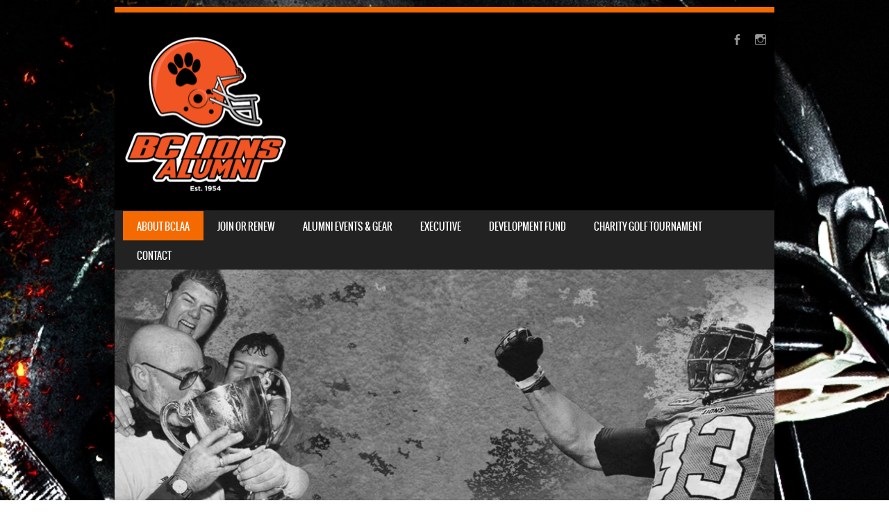

--- FILE ---
content_type: text/html; charset=UTF-8
request_url: https://bclionsalumni.com/the-history/
body_size: 15428
content:
<!DOCTYPE html>
<!--[if IE 8]>
<html id="ie8" lang="en">
<![endif]-->
<!--[if !(IE 8) ]><!-->
<html lang="en">
<!--<![endif]-->
<head>
<meta charset="UTF-8" />
<meta name="viewport" content="width=device-width" />

<link rel="profile" href="http://gmpg.org/xfn/11" />
<link rel="pingback" href="https://bclionsalumni.com/xmlrpc.php" />
<!--[if lt IE 9]>
<script src="https://bclionsalumni.com/wp-content/themes/sporty/js/html5.js" type="text/javascript"></script>
<![endif]-->

<title>BC Lions Alumni Association &#8211; BC Lions Alumni Association</title>
<meta name='robots' content='max-image-preview:large' />
<link rel="alternate" type="application/rss+xml" title="BC Lions Alumni Association &raquo; Feed" href="https://bclionsalumni.com/feed/" />
<link rel="alternate" type="application/rss+xml" title="BC Lions Alumni Association &raquo; Comments Feed" href="https://bclionsalumni.com/comments/feed/" />
<link rel="alternate" type="application/rss+xml" title="BC Lions Alumni Association &raquo; BC Lions Alumni Association Comments Feed" href="https://bclionsalumni.com/the-history/feed/" />
<link rel="alternate" title="oEmbed (JSON)" type="application/json+oembed" href="https://bclionsalumni.com/wp-json/oembed/1.0/embed?url=https%3A%2F%2Fbclionsalumni.com%2Fthe-history%2F" />
<link rel="alternate" title="oEmbed (XML)" type="text/xml+oembed" href="https://bclionsalumni.com/wp-json/oembed/1.0/embed?url=https%3A%2F%2Fbclionsalumni.com%2Fthe-history%2F&#038;format=xml" />
<style id='wp-img-auto-sizes-contain-inline-css' type='text/css'>
img:is([sizes=auto i],[sizes^="auto," i]){contain-intrinsic-size:3000px 1500px}
/*# sourceURL=wp-img-auto-sizes-contain-inline-css */
</style>
<style id='wp-emoji-styles-inline-css' type='text/css'>

	img.wp-smiley, img.emoji {
		display: inline !important;
		border: none !important;
		box-shadow: none !important;
		height: 1em !important;
		width: 1em !important;
		margin: 0 0.07em !important;
		vertical-align: -0.1em !important;
		background: none !important;
		padding: 0 !important;
	}
/*# sourceURL=wp-emoji-styles-inline-css */
</style>
<style id='wp-block-library-inline-css' type='text/css'>
:root{--wp-block-synced-color:#7a00df;--wp-block-synced-color--rgb:122,0,223;--wp-bound-block-color:var(--wp-block-synced-color);--wp-editor-canvas-background:#ddd;--wp-admin-theme-color:#007cba;--wp-admin-theme-color--rgb:0,124,186;--wp-admin-theme-color-darker-10:#006ba1;--wp-admin-theme-color-darker-10--rgb:0,107,160.5;--wp-admin-theme-color-darker-20:#005a87;--wp-admin-theme-color-darker-20--rgb:0,90,135;--wp-admin-border-width-focus:2px}@media (min-resolution:192dpi){:root{--wp-admin-border-width-focus:1.5px}}.wp-element-button{cursor:pointer}:root .has-very-light-gray-background-color{background-color:#eee}:root .has-very-dark-gray-background-color{background-color:#313131}:root .has-very-light-gray-color{color:#eee}:root .has-very-dark-gray-color{color:#313131}:root .has-vivid-green-cyan-to-vivid-cyan-blue-gradient-background{background:linear-gradient(135deg,#00d084,#0693e3)}:root .has-purple-crush-gradient-background{background:linear-gradient(135deg,#34e2e4,#4721fb 50%,#ab1dfe)}:root .has-hazy-dawn-gradient-background{background:linear-gradient(135deg,#faaca8,#dad0ec)}:root .has-subdued-olive-gradient-background{background:linear-gradient(135deg,#fafae1,#67a671)}:root .has-atomic-cream-gradient-background{background:linear-gradient(135deg,#fdd79a,#004a59)}:root .has-nightshade-gradient-background{background:linear-gradient(135deg,#330968,#31cdcf)}:root .has-midnight-gradient-background{background:linear-gradient(135deg,#020381,#2874fc)}:root{--wp--preset--font-size--normal:16px;--wp--preset--font-size--huge:42px}.has-regular-font-size{font-size:1em}.has-larger-font-size{font-size:2.625em}.has-normal-font-size{font-size:var(--wp--preset--font-size--normal)}.has-huge-font-size{font-size:var(--wp--preset--font-size--huge)}.has-text-align-center{text-align:center}.has-text-align-left{text-align:left}.has-text-align-right{text-align:right}.has-fit-text{white-space:nowrap!important}#end-resizable-editor-section{display:none}.aligncenter{clear:both}.items-justified-left{justify-content:flex-start}.items-justified-center{justify-content:center}.items-justified-right{justify-content:flex-end}.items-justified-space-between{justify-content:space-between}.screen-reader-text{border:0;clip-path:inset(50%);height:1px;margin:-1px;overflow:hidden;padding:0;position:absolute;width:1px;word-wrap:normal!important}.screen-reader-text:focus{background-color:#ddd;clip-path:none;color:#444;display:block;font-size:1em;height:auto;left:5px;line-height:normal;padding:15px 23px 14px;text-decoration:none;top:5px;width:auto;z-index:100000}html :where(.has-border-color){border-style:solid}html :where([style*=border-top-color]){border-top-style:solid}html :where([style*=border-right-color]){border-right-style:solid}html :where([style*=border-bottom-color]){border-bottom-style:solid}html :where([style*=border-left-color]){border-left-style:solid}html :where([style*=border-width]){border-style:solid}html :where([style*=border-top-width]){border-top-style:solid}html :where([style*=border-right-width]){border-right-style:solid}html :where([style*=border-bottom-width]){border-bottom-style:solid}html :where([style*=border-left-width]){border-left-style:solid}html :where(img[class*=wp-image-]){height:auto;max-width:100%}:where(figure){margin:0 0 1em}html :where(.is-position-sticky){--wp-admin--admin-bar--position-offset:var(--wp-admin--admin-bar--height,0px)}@media screen and (max-width:600px){html :where(.is-position-sticky){--wp-admin--admin-bar--position-offset:0px}}

/*# sourceURL=wp-block-library-inline-css */
</style><style id='wp-block-gallery-inline-css' type='text/css'>
.blocks-gallery-grid:not(.has-nested-images),.wp-block-gallery:not(.has-nested-images){display:flex;flex-wrap:wrap;list-style-type:none;margin:0;padding:0}.blocks-gallery-grid:not(.has-nested-images) .blocks-gallery-image,.blocks-gallery-grid:not(.has-nested-images) .blocks-gallery-item,.wp-block-gallery:not(.has-nested-images) .blocks-gallery-image,.wp-block-gallery:not(.has-nested-images) .blocks-gallery-item{display:flex;flex-direction:column;flex-grow:1;justify-content:center;margin:0 1em 1em 0;position:relative;width:calc(50% - 1em)}.blocks-gallery-grid:not(.has-nested-images) .blocks-gallery-image:nth-of-type(2n),.blocks-gallery-grid:not(.has-nested-images) .blocks-gallery-item:nth-of-type(2n),.wp-block-gallery:not(.has-nested-images) .blocks-gallery-image:nth-of-type(2n),.wp-block-gallery:not(.has-nested-images) .blocks-gallery-item:nth-of-type(2n){margin-right:0}.blocks-gallery-grid:not(.has-nested-images) .blocks-gallery-image figure,.blocks-gallery-grid:not(.has-nested-images) .blocks-gallery-item figure,.wp-block-gallery:not(.has-nested-images) .blocks-gallery-image figure,.wp-block-gallery:not(.has-nested-images) .blocks-gallery-item figure{align-items:flex-end;display:flex;height:100%;justify-content:flex-start;margin:0}.blocks-gallery-grid:not(.has-nested-images) .blocks-gallery-image img,.blocks-gallery-grid:not(.has-nested-images) .blocks-gallery-item img,.wp-block-gallery:not(.has-nested-images) .blocks-gallery-image img,.wp-block-gallery:not(.has-nested-images) .blocks-gallery-item img{display:block;height:auto;max-width:100%;width:auto}.blocks-gallery-grid:not(.has-nested-images) .blocks-gallery-image figcaption,.blocks-gallery-grid:not(.has-nested-images) .blocks-gallery-item figcaption,.wp-block-gallery:not(.has-nested-images) .blocks-gallery-image figcaption,.wp-block-gallery:not(.has-nested-images) .blocks-gallery-item figcaption{background:linear-gradient(0deg,#000000b3,#0000004d 70%,#0000);bottom:0;box-sizing:border-box;color:#fff;font-size:.8em;margin:0;max-height:100%;overflow:auto;padding:3em .77em .7em;position:absolute;text-align:center;width:100%;z-index:2}.blocks-gallery-grid:not(.has-nested-images) .blocks-gallery-image figcaption img,.blocks-gallery-grid:not(.has-nested-images) .blocks-gallery-item figcaption img,.wp-block-gallery:not(.has-nested-images) .blocks-gallery-image figcaption img,.wp-block-gallery:not(.has-nested-images) .blocks-gallery-item figcaption img{display:inline}.blocks-gallery-grid:not(.has-nested-images) figcaption,.wp-block-gallery:not(.has-nested-images) figcaption{flex-grow:1}.blocks-gallery-grid:not(.has-nested-images).is-cropped .blocks-gallery-image a,.blocks-gallery-grid:not(.has-nested-images).is-cropped .blocks-gallery-image img,.blocks-gallery-grid:not(.has-nested-images).is-cropped .blocks-gallery-item a,.blocks-gallery-grid:not(.has-nested-images).is-cropped .blocks-gallery-item img,.wp-block-gallery:not(.has-nested-images).is-cropped .blocks-gallery-image a,.wp-block-gallery:not(.has-nested-images).is-cropped .blocks-gallery-image img,.wp-block-gallery:not(.has-nested-images).is-cropped .blocks-gallery-item a,.wp-block-gallery:not(.has-nested-images).is-cropped .blocks-gallery-item img{flex:1;height:100%;object-fit:cover;width:100%}.blocks-gallery-grid:not(.has-nested-images).columns-1 .blocks-gallery-image,.blocks-gallery-grid:not(.has-nested-images).columns-1 .blocks-gallery-item,.wp-block-gallery:not(.has-nested-images).columns-1 .blocks-gallery-image,.wp-block-gallery:not(.has-nested-images).columns-1 .blocks-gallery-item{margin-right:0;width:100%}@media (min-width:600px){.blocks-gallery-grid:not(.has-nested-images).columns-3 .blocks-gallery-image,.blocks-gallery-grid:not(.has-nested-images).columns-3 .blocks-gallery-item,.wp-block-gallery:not(.has-nested-images).columns-3 .blocks-gallery-image,.wp-block-gallery:not(.has-nested-images).columns-3 .blocks-gallery-item{margin-right:1em;width:calc(33.33333% - .66667em)}.blocks-gallery-grid:not(.has-nested-images).columns-4 .blocks-gallery-image,.blocks-gallery-grid:not(.has-nested-images).columns-4 .blocks-gallery-item,.wp-block-gallery:not(.has-nested-images).columns-4 .blocks-gallery-image,.wp-block-gallery:not(.has-nested-images).columns-4 .blocks-gallery-item{margin-right:1em;width:calc(25% - .75em)}.blocks-gallery-grid:not(.has-nested-images).columns-5 .blocks-gallery-image,.blocks-gallery-grid:not(.has-nested-images).columns-5 .blocks-gallery-item,.wp-block-gallery:not(.has-nested-images).columns-5 .blocks-gallery-image,.wp-block-gallery:not(.has-nested-images).columns-5 .blocks-gallery-item{margin-right:1em;width:calc(20% - .8em)}.blocks-gallery-grid:not(.has-nested-images).columns-6 .blocks-gallery-image,.blocks-gallery-grid:not(.has-nested-images).columns-6 .blocks-gallery-item,.wp-block-gallery:not(.has-nested-images).columns-6 .blocks-gallery-image,.wp-block-gallery:not(.has-nested-images).columns-6 .blocks-gallery-item{margin-right:1em;width:calc(16.66667% - .83333em)}.blocks-gallery-grid:not(.has-nested-images).columns-7 .blocks-gallery-image,.blocks-gallery-grid:not(.has-nested-images).columns-7 .blocks-gallery-item,.wp-block-gallery:not(.has-nested-images).columns-7 .blocks-gallery-image,.wp-block-gallery:not(.has-nested-images).columns-7 .blocks-gallery-item{margin-right:1em;width:calc(14.28571% - .85714em)}.blocks-gallery-grid:not(.has-nested-images).columns-8 .blocks-gallery-image,.blocks-gallery-grid:not(.has-nested-images).columns-8 .blocks-gallery-item,.wp-block-gallery:not(.has-nested-images).columns-8 .blocks-gallery-image,.wp-block-gallery:not(.has-nested-images).columns-8 .blocks-gallery-item{margin-right:1em;width:calc(12.5% - .875em)}.blocks-gallery-grid:not(.has-nested-images).columns-1 .blocks-gallery-image:nth-of-type(1n),.blocks-gallery-grid:not(.has-nested-images).columns-1 .blocks-gallery-item:nth-of-type(1n),.blocks-gallery-grid:not(.has-nested-images).columns-2 .blocks-gallery-image:nth-of-type(2n),.blocks-gallery-grid:not(.has-nested-images).columns-2 .blocks-gallery-item:nth-of-type(2n),.blocks-gallery-grid:not(.has-nested-images).columns-3 .blocks-gallery-image:nth-of-type(3n),.blocks-gallery-grid:not(.has-nested-images).columns-3 .blocks-gallery-item:nth-of-type(3n),.blocks-gallery-grid:not(.has-nested-images).columns-4 .blocks-gallery-image:nth-of-type(4n),.blocks-gallery-grid:not(.has-nested-images).columns-4 .blocks-gallery-item:nth-of-type(4n),.blocks-gallery-grid:not(.has-nested-images).columns-5 .blocks-gallery-image:nth-of-type(5n),.blocks-gallery-grid:not(.has-nested-images).columns-5 .blocks-gallery-item:nth-of-type(5n),.blocks-gallery-grid:not(.has-nested-images).columns-6 .blocks-gallery-image:nth-of-type(6n),.blocks-gallery-grid:not(.has-nested-images).columns-6 .blocks-gallery-item:nth-of-type(6n),.blocks-gallery-grid:not(.has-nested-images).columns-7 .blocks-gallery-image:nth-of-type(7n),.blocks-gallery-grid:not(.has-nested-images).columns-7 .blocks-gallery-item:nth-of-type(7n),.blocks-gallery-grid:not(.has-nested-images).columns-8 .blocks-gallery-image:nth-of-type(8n),.blocks-gallery-grid:not(.has-nested-images).columns-8 .blocks-gallery-item:nth-of-type(8n),.wp-block-gallery:not(.has-nested-images).columns-1 .blocks-gallery-image:nth-of-type(1n),.wp-block-gallery:not(.has-nested-images).columns-1 .blocks-gallery-item:nth-of-type(1n),.wp-block-gallery:not(.has-nested-images).columns-2 .blocks-gallery-image:nth-of-type(2n),.wp-block-gallery:not(.has-nested-images).columns-2 .blocks-gallery-item:nth-of-type(2n),.wp-block-gallery:not(.has-nested-images).columns-3 .blocks-gallery-image:nth-of-type(3n),.wp-block-gallery:not(.has-nested-images).columns-3 .blocks-gallery-item:nth-of-type(3n),.wp-block-gallery:not(.has-nested-images).columns-4 .blocks-gallery-image:nth-of-type(4n),.wp-block-gallery:not(.has-nested-images).columns-4 .blocks-gallery-item:nth-of-type(4n),.wp-block-gallery:not(.has-nested-images).columns-5 .blocks-gallery-image:nth-of-type(5n),.wp-block-gallery:not(.has-nested-images).columns-5 .blocks-gallery-item:nth-of-type(5n),.wp-block-gallery:not(.has-nested-images).columns-6 .blocks-gallery-image:nth-of-type(6n),.wp-block-gallery:not(.has-nested-images).columns-6 .blocks-gallery-item:nth-of-type(6n),.wp-block-gallery:not(.has-nested-images).columns-7 .blocks-gallery-image:nth-of-type(7n),.wp-block-gallery:not(.has-nested-images).columns-7 .blocks-gallery-item:nth-of-type(7n),.wp-block-gallery:not(.has-nested-images).columns-8 .blocks-gallery-image:nth-of-type(8n),.wp-block-gallery:not(.has-nested-images).columns-8 .blocks-gallery-item:nth-of-type(8n){margin-right:0}}.blocks-gallery-grid:not(.has-nested-images) .blocks-gallery-image:last-child,.blocks-gallery-grid:not(.has-nested-images) .blocks-gallery-item:last-child,.wp-block-gallery:not(.has-nested-images) .blocks-gallery-image:last-child,.wp-block-gallery:not(.has-nested-images) .blocks-gallery-item:last-child{margin-right:0}.blocks-gallery-grid:not(.has-nested-images).alignleft,.blocks-gallery-grid:not(.has-nested-images).alignright,.wp-block-gallery:not(.has-nested-images).alignleft,.wp-block-gallery:not(.has-nested-images).alignright{max-width:420px;width:100%}.blocks-gallery-grid:not(.has-nested-images).aligncenter .blocks-gallery-item figure,.wp-block-gallery:not(.has-nested-images).aligncenter .blocks-gallery-item figure{justify-content:center}.wp-block-gallery:not(.is-cropped) .blocks-gallery-item{align-self:flex-start}figure.wp-block-gallery.has-nested-images{align-items:normal}.wp-block-gallery.has-nested-images figure.wp-block-image:not(#individual-image){margin:0;width:calc(50% - var(--wp--style--unstable-gallery-gap, 16px)/2)}.wp-block-gallery.has-nested-images figure.wp-block-image{box-sizing:border-box;display:flex;flex-direction:column;flex-grow:1;justify-content:center;max-width:100%;position:relative}.wp-block-gallery.has-nested-images figure.wp-block-image>a,.wp-block-gallery.has-nested-images figure.wp-block-image>div{flex-direction:column;flex-grow:1;margin:0}.wp-block-gallery.has-nested-images figure.wp-block-image img{display:block;height:auto;max-width:100%!important;width:auto}.wp-block-gallery.has-nested-images figure.wp-block-image figcaption,.wp-block-gallery.has-nested-images figure.wp-block-image:has(figcaption):before{bottom:0;left:0;max-height:100%;position:absolute;right:0}.wp-block-gallery.has-nested-images figure.wp-block-image:has(figcaption):before{backdrop-filter:blur(3px);content:"";height:100%;-webkit-mask-image:linear-gradient(0deg,#000 20%,#0000);mask-image:linear-gradient(0deg,#000 20%,#0000);max-height:40%;pointer-events:none}.wp-block-gallery.has-nested-images figure.wp-block-image figcaption{box-sizing:border-box;color:#fff;font-size:13px;margin:0;overflow:auto;padding:1em;text-align:center;text-shadow:0 0 1.5px #000}.wp-block-gallery.has-nested-images figure.wp-block-image figcaption::-webkit-scrollbar{height:12px;width:12px}.wp-block-gallery.has-nested-images figure.wp-block-image figcaption::-webkit-scrollbar-track{background-color:initial}.wp-block-gallery.has-nested-images figure.wp-block-image figcaption::-webkit-scrollbar-thumb{background-clip:padding-box;background-color:initial;border:3px solid #0000;border-radius:8px}.wp-block-gallery.has-nested-images figure.wp-block-image figcaption:focus-within::-webkit-scrollbar-thumb,.wp-block-gallery.has-nested-images figure.wp-block-image figcaption:focus::-webkit-scrollbar-thumb,.wp-block-gallery.has-nested-images figure.wp-block-image figcaption:hover::-webkit-scrollbar-thumb{background-color:#fffc}.wp-block-gallery.has-nested-images figure.wp-block-image figcaption{scrollbar-color:#0000 #0000;scrollbar-gutter:stable both-edges;scrollbar-width:thin}.wp-block-gallery.has-nested-images figure.wp-block-image figcaption:focus,.wp-block-gallery.has-nested-images figure.wp-block-image figcaption:focus-within,.wp-block-gallery.has-nested-images figure.wp-block-image figcaption:hover{scrollbar-color:#fffc #0000}.wp-block-gallery.has-nested-images figure.wp-block-image figcaption{will-change:transform}@media (hover:none){.wp-block-gallery.has-nested-images figure.wp-block-image figcaption{scrollbar-color:#fffc #0000}}.wp-block-gallery.has-nested-images figure.wp-block-image figcaption{background:linear-gradient(0deg,#0006,#0000)}.wp-block-gallery.has-nested-images figure.wp-block-image figcaption img{display:inline}.wp-block-gallery.has-nested-images figure.wp-block-image figcaption a{color:inherit}.wp-block-gallery.has-nested-images figure.wp-block-image.has-custom-border img{box-sizing:border-box}.wp-block-gallery.has-nested-images figure.wp-block-image.has-custom-border>a,.wp-block-gallery.has-nested-images figure.wp-block-image.has-custom-border>div,.wp-block-gallery.has-nested-images figure.wp-block-image.is-style-rounded>a,.wp-block-gallery.has-nested-images figure.wp-block-image.is-style-rounded>div{flex:1 1 auto}.wp-block-gallery.has-nested-images figure.wp-block-image.has-custom-border figcaption,.wp-block-gallery.has-nested-images figure.wp-block-image.is-style-rounded figcaption{background:none;color:inherit;flex:initial;margin:0;padding:10px 10px 9px;position:relative;text-shadow:none}.wp-block-gallery.has-nested-images figure.wp-block-image.has-custom-border:before,.wp-block-gallery.has-nested-images figure.wp-block-image.is-style-rounded:before{content:none}.wp-block-gallery.has-nested-images figcaption{flex-basis:100%;flex-grow:1;text-align:center}.wp-block-gallery.has-nested-images:not(.is-cropped) figure.wp-block-image:not(#individual-image){margin-bottom:auto;margin-top:0}.wp-block-gallery.has-nested-images.is-cropped figure.wp-block-image:not(#individual-image){align-self:inherit}.wp-block-gallery.has-nested-images.is-cropped figure.wp-block-image:not(#individual-image)>a,.wp-block-gallery.has-nested-images.is-cropped figure.wp-block-image:not(#individual-image)>div:not(.components-drop-zone){display:flex}.wp-block-gallery.has-nested-images.is-cropped figure.wp-block-image:not(#individual-image) a,.wp-block-gallery.has-nested-images.is-cropped figure.wp-block-image:not(#individual-image) img{flex:1 0 0%;height:100%;object-fit:cover;width:100%}.wp-block-gallery.has-nested-images.columns-1 figure.wp-block-image:not(#individual-image){width:100%}@media (min-width:600px){.wp-block-gallery.has-nested-images.columns-3 figure.wp-block-image:not(#individual-image){width:calc(33.33333% - var(--wp--style--unstable-gallery-gap, 16px)*.66667)}.wp-block-gallery.has-nested-images.columns-4 figure.wp-block-image:not(#individual-image){width:calc(25% - var(--wp--style--unstable-gallery-gap, 16px)*.75)}.wp-block-gallery.has-nested-images.columns-5 figure.wp-block-image:not(#individual-image){width:calc(20% - var(--wp--style--unstable-gallery-gap, 16px)*.8)}.wp-block-gallery.has-nested-images.columns-6 figure.wp-block-image:not(#individual-image){width:calc(16.66667% - var(--wp--style--unstable-gallery-gap, 16px)*.83333)}.wp-block-gallery.has-nested-images.columns-7 figure.wp-block-image:not(#individual-image){width:calc(14.28571% - var(--wp--style--unstable-gallery-gap, 16px)*.85714)}.wp-block-gallery.has-nested-images.columns-8 figure.wp-block-image:not(#individual-image){width:calc(12.5% - var(--wp--style--unstable-gallery-gap, 16px)*.875)}.wp-block-gallery.has-nested-images.columns-default figure.wp-block-image:not(#individual-image){width:calc(33.33% - var(--wp--style--unstable-gallery-gap, 16px)*.66667)}.wp-block-gallery.has-nested-images.columns-default figure.wp-block-image:not(#individual-image):first-child:nth-last-child(2),.wp-block-gallery.has-nested-images.columns-default figure.wp-block-image:not(#individual-image):first-child:nth-last-child(2)~figure.wp-block-image:not(#individual-image){width:calc(50% - var(--wp--style--unstable-gallery-gap, 16px)*.5)}.wp-block-gallery.has-nested-images.columns-default figure.wp-block-image:not(#individual-image):first-child:last-child{width:100%}}.wp-block-gallery.has-nested-images.alignleft,.wp-block-gallery.has-nested-images.alignright{max-width:420px;width:100%}.wp-block-gallery.has-nested-images.aligncenter{justify-content:center}
/*# sourceURL=https://bclionsalumni.com/wp-includes/blocks/gallery/style.min.css */
</style>
<style id='wp-block-image-inline-css' type='text/css'>
.wp-block-image>a,.wp-block-image>figure>a{display:inline-block}.wp-block-image img{box-sizing:border-box;height:auto;max-width:100%;vertical-align:bottom}@media not (prefers-reduced-motion){.wp-block-image img.hide{visibility:hidden}.wp-block-image img.show{animation:show-content-image .4s}}.wp-block-image[style*=border-radius] img,.wp-block-image[style*=border-radius]>a{border-radius:inherit}.wp-block-image.has-custom-border img{box-sizing:border-box}.wp-block-image.aligncenter{text-align:center}.wp-block-image.alignfull>a,.wp-block-image.alignwide>a{width:100%}.wp-block-image.alignfull img,.wp-block-image.alignwide img{height:auto;width:100%}.wp-block-image .aligncenter,.wp-block-image .alignleft,.wp-block-image .alignright,.wp-block-image.aligncenter,.wp-block-image.alignleft,.wp-block-image.alignright{display:table}.wp-block-image .aligncenter>figcaption,.wp-block-image .alignleft>figcaption,.wp-block-image .alignright>figcaption,.wp-block-image.aligncenter>figcaption,.wp-block-image.alignleft>figcaption,.wp-block-image.alignright>figcaption{caption-side:bottom;display:table-caption}.wp-block-image .alignleft{float:left;margin:.5em 1em .5em 0}.wp-block-image .alignright{float:right;margin:.5em 0 .5em 1em}.wp-block-image .aligncenter{margin-left:auto;margin-right:auto}.wp-block-image :where(figcaption){margin-bottom:1em;margin-top:.5em}.wp-block-image.is-style-circle-mask img{border-radius:9999px}@supports ((-webkit-mask-image:none) or (mask-image:none)) or (-webkit-mask-image:none){.wp-block-image.is-style-circle-mask img{border-radius:0;-webkit-mask-image:url('data:image/svg+xml;utf8,<svg viewBox="0 0 100 100" xmlns="http://www.w3.org/2000/svg"><circle cx="50" cy="50" r="50"/></svg>');mask-image:url('data:image/svg+xml;utf8,<svg viewBox="0 0 100 100" xmlns="http://www.w3.org/2000/svg"><circle cx="50" cy="50" r="50"/></svg>');mask-mode:alpha;-webkit-mask-position:center;mask-position:center;-webkit-mask-repeat:no-repeat;mask-repeat:no-repeat;-webkit-mask-size:contain;mask-size:contain}}:root :where(.wp-block-image.is-style-rounded img,.wp-block-image .is-style-rounded img){border-radius:9999px}.wp-block-image figure{margin:0}.wp-lightbox-container{display:flex;flex-direction:column;position:relative}.wp-lightbox-container img{cursor:zoom-in}.wp-lightbox-container img:hover+button{opacity:1}.wp-lightbox-container button{align-items:center;backdrop-filter:blur(16px) saturate(180%);background-color:#5a5a5a40;border:none;border-radius:4px;cursor:zoom-in;display:flex;height:20px;justify-content:center;opacity:0;padding:0;position:absolute;right:16px;text-align:center;top:16px;width:20px;z-index:100}@media not (prefers-reduced-motion){.wp-lightbox-container button{transition:opacity .2s ease}}.wp-lightbox-container button:focus-visible{outline:3px auto #5a5a5a40;outline:3px auto -webkit-focus-ring-color;outline-offset:3px}.wp-lightbox-container button:hover{cursor:pointer;opacity:1}.wp-lightbox-container button:focus{opacity:1}.wp-lightbox-container button:focus,.wp-lightbox-container button:hover,.wp-lightbox-container button:not(:hover):not(:active):not(.has-background){background-color:#5a5a5a40;border:none}.wp-lightbox-overlay{box-sizing:border-box;cursor:zoom-out;height:100vh;left:0;overflow:hidden;position:fixed;top:0;visibility:hidden;width:100%;z-index:100000}.wp-lightbox-overlay .close-button{align-items:center;cursor:pointer;display:flex;justify-content:center;min-height:40px;min-width:40px;padding:0;position:absolute;right:calc(env(safe-area-inset-right) + 16px);top:calc(env(safe-area-inset-top) + 16px);z-index:5000000}.wp-lightbox-overlay .close-button:focus,.wp-lightbox-overlay .close-button:hover,.wp-lightbox-overlay .close-button:not(:hover):not(:active):not(.has-background){background:none;border:none}.wp-lightbox-overlay .lightbox-image-container{height:var(--wp--lightbox-container-height);left:50%;overflow:hidden;position:absolute;top:50%;transform:translate(-50%,-50%);transform-origin:top left;width:var(--wp--lightbox-container-width);z-index:9999999999}.wp-lightbox-overlay .wp-block-image{align-items:center;box-sizing:border-box;display:flex;height:100%;justify-content:center;margin:0;position:relative;transform-origin:0 0;width:100%;z-index:3000000}.wp-lightbox-overlay .wp-block-image img{height:var(--wp--lightbox-image-height);min-height:var(--wp--lightbox-image-height);min-width:var(--wp--lightbox-image-width);width:var(--wp--lightbox-image-width)}.wp-lightbox-overlay .wp-block-image figcaption{display:none}.wp-lightbox-overlay button{background:none;border:none}.wp-lightbox-overlay .scrim{background-color:#fff;height:100%;opacity:.9;position:absolute;width:100%;z-index:2000000}.wp-lightbox-overlay.active{visibility:visible}@media not (prefers-reduced-motion){.wp-lightbox-overlay.active{animation:turn-on-visibility .25s both}.wp-lightbox-overlay.active img{animation:turn-on-visibility .35s both}.wp-lightbox-overlay.show-closing-animation:not(.active){animation:turn-off-visibility .35s both}.wp-lightbox-overlay.show-closing-animation:not(.active) img{animation:turn-off-visibility .25s both}.wp-lightbox-overlay.zoom.active{animation:none;opacity:1;visibility:visible}.wp-lightbox-overlay.zoom.active .lightbox-image-container{animation:lightbox-zoom-in .4s}.wp-lightbox-overlay.zoom.active .lightbox-image-container img{animation:none}.wp-lightbox-overlay.zoom.active .scrim{animation:turn-on-visibility .4s forwards}.wp-lightbox-overlay.zoom.show-closing-animation:not(.active){animation:none}.wp-lightbox-overlay.zoom.show-closing-animation:not(.active) .lightbox-image-container{animation:lightbox-zoom-out .4s}.wp-lightbox-overlay.zoom.show-closing-animation:not(.active) .lightbox-image-container img{animation:none}.wp-lightbox-overlay.zoom.show-closing-animation:not(.active) .scrim{animation:turn-off-visibility .4s forwards}}@keyframes show-content-image{0%{visibility:hidden}99%{visibility:hidden}to{visibility:visible}}@keyframes turn-on-visibility{0%{opacity:0}to{opacity:1}}@keyframes turn-off-visibility{0%{opacity:1;visibility:visible}99%{opacity:0;visibility:visible}to{opacity:0;visibility:hidden}}@keyframes lightbox-zoom-in{0%{transform:translate(calc((-100vw + var(--wp--lightbox-scrollbar-width))/2 + var(--wp--lightbox-initial-left-position)),calc(-50vh + var(--wp--lightbox-initial-top-position))) scale(var(--wp--lightbox-scale))}to{transform:translate(-50%,-50%) scale(1)}}@keyframes lightbox-zoom-out{0%{transform:translate(-50%,-50%) scale(1);visibility:visible}99%{visibility:visible}to{transform:translate(calc((-100vw + var(--wp--lightbox-scrollbar-width))/2 + var(--wp--lightbox-initial-left-position)),calc(-50vh + var(--wp--lightbox-initial-top-position))) scale(var(--wp--lightbox-scale));visibility:hidden}}
/*# sourceURL=https://bclionsalumni.com/wp-includes/blocks/image/style.min.css */
</style>
<style id='wp-block-embed-inline-css' type='text/css'>
.wp-block-embed.alignleft,.wp-block-embed.alignright,.wp-block[data-align=left]>[data-type="core/embed"],.wp-block[data-align=right]>[data-type="core/embed"]{max-width:360px;width:100%}.wp-block-embed.alignleft .wp-block-embed__wrapper,.wp-block-embed.alignright .wp-block-embed__wrapper,.wp-block[data-align=left]>[data-type="core/embed"] .wp-block-embed__wrapper,.wp-block[data-align=right]>[data-type="core/embed"] .wp-block-embed__wrapper{min-width:280px}.wp-block-cover .wp-block-embed{min-height:240px;min-width:320px}.wp-block-embed{overflow-wrap:break-word}.wp-block-embed :where(figcaption){margin-bottom:1em;margin-top:.5em}.wp-block-embed iframe{max-width:100%}.wp-block-embed__wrapper{position:relative}.wp-embed-responsive .wp-has-aspect-ratio .wp-block-embed__wrapper:before{content:"";display:block;padding-top:50%}.wp-embed-responsive .wp-has-aspect-ratio iframe{bottom:0;height:100%;left:0;position:absolute;right:0;top:0;width:100%}.wp-embed-responsive .wp-embed-aspect-21-9 .wp-block-embed__wrapper:before{padding-top:42.85%}.wp-embed-responsive .wp-embed-aspect-18-9 .wp-block-embed__wrapper:before{padding-top:50%}.wp-embed-responsive .wp-embed-aspect-16-9 .wp-block-embed__wrapper:before{padding-top:56.25%}.wp-embed-responsive .wp-embed-aspect-4-3 .wp-block-embed__wrapper:before{padding-top:75%}.wp-embed-responsive .wp-embed-aspect-1-1 .wp-block-embed__wrapper:before{padding-top:100%}.wp-embed-responsive .wp-embed-aspect-9-16 .wp-block-embed__wrapper:before{padding-top:177.77%}.wp-embed-responsive .wp-embed-aspect-1-2 .wp-block-embed__wrapper:before{padding-top:200%}
/*# sourceURL=https://bclionsalumni.com/wp-includes/blocks/embed/style.min.css */
</style>
<style id='wp-block-paragraph-inline-css' type='text/css'>
.is-small-text{font-size:.875em}.is-regular-text{font-size:1em}.is-large-text{font-size:2.25em}.is-larger-text{font-size:3em}.has-drop-cap:not(:focus):first-letter{float:left;font-size:8.4em;font-style:normal;font-weight:100;line-height:.68;margin:.05em .1em 0 0;text-transform:uppercase}body.rtl .has-drop-cap:not(:focus):first-letter{float:none;margin-left:.1em}p.has-drop-cap.has-background{overflow:hidden}:root :where(p.has-background){padding:1.25em 2.375em}:where(p.has-text-color:not(.has-link-color)) a{color:inherit}p.has-text-align-left[style*="writing-mode:vertical-lr"],p.has-text-align-right[style*="writing-mode:vertical-rl"]{rotate:180deg}
/*# sourceURL=https://bclionsalumni.com/wp-includes/blocks/paragraph/style.min.css */
</style>
<style id='wp-block-quote-inline-css' type='text/css'>
.wp-block-quote{box-sizing:border-box;overflow-wrap:break-word}.wp-block-quote.is-large:where(:not(.is-style-plain)),.wp-block-quote.is-style-large:where(:not(.is-style-plain)){margin-bottom:1em;padding:0 1em}.wp-block-quote.is-large:where(:not(.is-style-plain)) p,.wp-block-quote.is-style-large:where(:not(.is-style-plain)) p{font-size:1.5em;font-style:italic;line-height:1.6}.wp-block-quote.is-large:where(:not(.is-style-plain)) cite,.wp-block-quote.is-large:where(:not(.is-style-plain)) footer,.wp-block-quote.is-style-large:where(:not(.is-style-plain)) cite,.wp-block-quote.is-style-large:where(:not(.is-style-plain)) footer{font-size:1.125em;text-align:right}.wp-block-quote>cite{display:block}
/*# sourceURL=https://bclionsalumni.com/wp-includes/blocks/quote/style.min.css */
</style>
<style id='wp-block-table-inline-css' type='text/css'>
.wp-block-table{overflow-x:auto}.wp-block-table table{border-collapse:collapse;width:100%}.wp-block-table thead{border-bottom:3px solid}.wp-block-table tfoot{border-top:3px solid}.wp-block-table td,.wp-block-table th{border:1px solid;padding:.5em}.wp-block-table .has-fixed-layout{table-layout:fixed;width:100%}.wp-block-table .has-fixed-layout td,.wp-block-table .has-fixed-layout th{word-break:break-word}.wp-block-table.aligncenter,.wp-block-table.alignleft,.wp-block-table.alignright{display:table;width:auto}.wp-block-table.aligncenter td,.wp-block-table.aligncenter th,.wp-block-table.alignleft td,.wp-block-table.alignleft th,.wp-block-table.alignright td,.wp-block-table.alignright th{word-break:break-word}.wp-block-table .has-subtle-light-gray-background-color{background-color:#f3f4f5}.wp-block-table .has-subtle-pale-green-background-color{background-color:#e9fbe5}.wp-block-table .has-subtle-pale-blue-background-color{background-color:#e7f5fe}.wp-block-table .has-subtle-pale-pink-background-color{background-color:#fcf0ef}.wp-block-table.is-style-stripes{background-color:initial;border-collapse:inherit;border-spacing:0}.wp-block-table.is-style-stripes tbody tr:nth-child(odd){background-color:#f0f0f0}.wp-block-table.is-style-stripes.has-subtle-light-gray-background-color tbody tr:nth-child(odd){background-color:#f3f4f5}.wp-block-table.is-style-stripes.has-subtle-pale-green-background-color tbody tr:nth-child(odd){background-color:#e9fbe5}.wp-block-table.is-style-stripes.has-subtle-pale-blue-background-color tbody tr:nth-child(odd){background-color:#e7f5fe}.wp-block-table.is-style-stripes.has-subtle-pale-pink-background-color tbody tr:nth-child(odd){background-color:#fcf0ef}.wp-block-table.is-style-stripes td,.wp-block-table.is-style-stripes th{border-color:#0000}.wp-block-table.is-style-stripes{border-bottom:1px solid #f0f0f0}.wp-block-table .has-border-color td,.wp-block-table .has-border-color th,.wp-block-table .has-border-color tr,.wp-block-table .has-border-color>*{border-color:inherit}.wp-block-table table[style*=border-top-color] tr:first-child,.wp-block-table table[style*=border-top-color] tr:first-child td,.wp-block-table table[style*=border-top-color] tr:first-child th,.wp-block-table table[style*=border-top-color]>*,.wp-block-table table[style*=border-top-color]>* td,.wp-block-table table[style*=border-top-color]>* th{border-top-color:inherit}.wp-block-table table[style*=border-top-color] tr:not(:first-child){border-top-color:initial}.wp-block-table table[style*=border-right-color] td:last-child,.wp-block-table table[style*=border-right-color] th,.wp-block-table table[style*=border-right-color] tr,.wp-block-table table[style*=border-right-color]>*{border-right-color:inherit}.wp-block-table table[style*=border-bottom-color] tr:last-child,.wp-block-table table[style*=border-bottom-color] tr:last-child td,.wp-block-table table[style*=border-bottom-color] tr:last-child th,.wp-block-table table[style*=border-bottom-color]>*,.wp-block-table table[style*=border-bottom-color]>* td,.wp-block-table table[style*=border-bottom-color]>* th{border-bottom-color:inherit}.wp-block-table table[style*=border-bottom-color] tr:not(:last-child){border-bottom-color:initial}.wp-block-table table[style*=border-left-color] td:first-child,.wp-block-table table[style*=border-left-color] th,.wp-block-table table[style*=border-left-color] tr,.wp-block-table table[style*=border-left-color]>*{border-left-color:inherit}.wp-block-table table[style*=border-style] td,.wp-block-table table[style*=border-style] th,.wp-block-table table[style*=border-style] tr,.wp-block-table table[style*=border-style]>*{border-style:inherit}.wp-block-table table[style*=border-width] td,.wp-block-table table[style*=border-width] th,.wp-block-table table[style*=border-width] tr,.wp-block-table table[style*=border-width]>*{border-style:inherit;border-width:inherit}
/*# sourceURL=https://bclionsalumni.com/wp-includes/blocks/table/style.min.css */
</style>
<style id='global-styles-inline-css' type='text/css'>
:root{--wp--preset--aspect-ratio--square: 1;--wp--preset--aspect-ratio--4-3: 4/3;--wp--preset--aspect-ratio--3-4: 3/4;--wp--preset--aspect-ratio--3-2: 3/2;--wp--preset--aspect-ratio--2-3: 2/3;--wp--preset--aspect-ratio--16-9: 16/9;--wp--preset--aspect-ratio--9-16: 9/16;--wp--preset--color--black: #000000;--wp--preset--color--cyan-bluish-gray: #abb8c3;--wp--preset--color--white: #ffffff;--wp--preset--color--pale-pink: #f78da7;--wp--preset--color--vivid-red: #cf2e2e;--wp--preset--color--luminous-vivid-orange: #ff6900;--wp--preset--color--luminous-vivid-amber: #fcb900;--wp--preset--color--light-green-cyan: #7bdcb5;--wp--preset--color--vivid-green-cyan: #00d084;--wp--preset--color--pale-cyan-blue: #8ed1fc;--wp--preset--color--vivid-cyan-blue: #0693e3;--wp--preset--color--vivid-purple: #9b51e0;--wp--preset--gradient--vivid-cyan-blue-to-vivid-purple: linear-gradient(135deg,rgb(6,147,227) 0%,rgb(155,81,224) 100%);--wp--preset--gradient--light-green-cyan-to-vivid-green-cyan: linear-gradient(135deg,rgb(122,220,180) 0%,rgb(0,208,130) 100%);--wp--preset--gradient--luminous-vivid-amber-to-luminous-vivid-orange: linear-gradient(135deg,rgb(252,185,0) 0%,rgb(255,105,0) 100%);--wp--preset--gradient--luminous-vivid-orange-to-vivid-red: linear-gradient(135deg,rgb(255,105,0) 0%,rgb(207,46,46) 100%);--wp--preset--gradient--very-light-gray-to-cyan-bluish-gray: linear-gradient(135deg,rgb(238,238,238) 0%,rgb(169,184,195) 100%);--wp--preset--gradient--cool-to-warm-spectrum: linear-gradient(135deg,rgb(74,234,220) 0%,rgb(151,120,209) 20%,rgb(207,42,186) 40%,rgb(238,44,130) 60%,rgb(251,105,98) 80%,rgb(254,248,76) 100%);--wp--preset--gradient--blush-light-purple: linear-gradient(135deg,rgb(255,206,236) 0%,rgb(152,150,240) 100%);--wp--preset--gradient--blush-bordeaux: linear-gradient(135deg,rgb(254,205,165) 0%,rgb(254,45,45) 50%,rgb(107,0,62) 100%);--wp--preset--gradient--luminous-dusk: linear-gradient(135deg,rgb(255,203,112) 0%,rgb(199,81,192) 50%,rgb(65,88,208) 100%);--wp--preset--gradient--pale-ocean: linear-gradient(135deg,rgb(255,245,203) 0%,rgb(182,227,212) 50%,rgb(51,167,181) 100%);--wp--preset--gradient--electric-grass: linear-gradient(135deg,rgb(202,248,128) 0%,rgb(113,206,126) 100%);--wp--preset--gradient--midnight: linear-gradient(135deg,rgb(2,3,129) 0%,rgb(40,116,252) 100%);--wp--preset--font-size--small: 13px;--wp--preset--font-size--medium: 20px;--wp--preset--font-size--large: 36px;--wp--preset--font-size--x-large: 42px;--wp--preset--spacing--20: 0.44rem;--wp--preset--spacing--30: 0.67rem;--wp--preset--spacing--40: 1rem;--wp--preset--spacing--50: 1.5rem;--wp--preset--spacing--60: 2.25rem;--wp--preset--spacing--70: 3.38rem;--wp--preset--spacing--80: 5.06rem;--wp--preset--shadow--natural: 6px 6px 9px rgba(0, 0, 0, 0.2);--wp--preset--shadow--deep: 12px 12px 50px rgba(0, 0, 0, 0.4);--wp--preset--shadow--sharp: 6px 6px 0px rgba(0, 0, 0, 0.2);--wp--preset--shadow--outlined: 6px 6px 0px -3px rgb(255, 255, 255), 6px 6px rgb(0, 0, 0);--wp--preset--shadow--crisp: 6px 6px 0px rgb(0, 0, 0);}:where(.is-layout-flex){gap: 0.5em;}:where(.is-layout-grid){gap: 0.5em;}body .is-layout-flex{display: flex;}.is-layout-flex{flex-wrap: wrap;align-items: center;}.is-layout-flex > :is(*, div){margin: 0;}body .is-layout-grid{display: grid;}.is-layout-grid > :is(*, div){margin: 0;}:where(.wp-block-columns.is-layout-flex){gap: 2em;}:where(.wp-block-columns.is-layout-grid){gap: 2em;}:where(.wp-block-post-template.is-layout-flex){gap: 1.25em;}:where(.wp-block-post-template.is-layout-grid){gap: 1.25em;}.has-black-color{color: var(--wp--preset--color--black) !important;}.has-cyan-bluish-gray-color{color: var(--wp--preset--color--cyan-bluish-gray) !important;}.has-white-color{color: var(--wp--preset--color--white) !important;}.has-pale-pink-color{color: var(--wp--preset--color--pale-pink) !important;}.has-vivid-red-color{color: var(--wp--preset--color--vivid-red) !important;}.has-luminous-vivid-orange-color{color: var(--wp--preset--color--luminous-vivid-orange) !important;}.has-luminous-vivid-amber-color{color: var(--wp--preset--color--luminous-vivid-amber) !important;}.has-light-green-cyan-color{color: var(--wp--preset--color--light-green-cyan) !important;}.has-vivid-green-cyan-color{color: var(--wp--preset--color--vivid-green-cyan) !important;}.has-pale-cyan-blue-color{color: var(--wp--preset--color--pale-cyan-blue) !important;}.has-vivid-cyan-blue-color{color: var(--wp--preset--color--vivid-cyan-blue) !important;}.has-vivid-purple-color{color: var(--wp--preset--color--vivid-purple) !important;}.has-black-background-color{background-color: var(--wp--preset--color--black) !important;}.has-cyan-bluish-gray-background-color{background-color: var(--wp--preset--color--cyan-bluish-gray) !important;}.has-white-background-color{background-color: var(--wp--preset--color--white) !important;}.has-pale-pink-background-color{background-color: var(--wp--preset--color--pale-pink) !important;}.has-vivid-red-background-color{background-color: var(--wp--preset--color--vivid-red) !important;}.has-luminous-vivid-orange-background-color{background-color: var(--wp--preset--color--luminous-vivid-orange) !important;}.has-luminous-vivid-amber-background-color{background-color: var(--wp--preset--color--luminous-vivid-amber) !important;}.has-light-green-cyan-background-color{background-color: var(--wp--preset--color--light-green-cyan) !important;}.has-vivid-green-cyan-background-color{background-color: var(--wp--preset--color--vivid-green-cyan) !important;}.has-pale-cyan-blue-background-color{background-color: var(--wp--preset--color--pale-cyan-blue) !important;}.has-vivid-cyan-blue-background-color{background-color: var(--wp--preset--color--vivid-cyan-blue) !important;}.has-vivid-purple-background-color{background-color: var(--wp--preset--color--vivid-purple) !important;}.has-black-border-color{border-color: var(--wp--preset--color--black) !important;}.has-cyan-bluish-gray-border-color{border-color: var(--wp--preset--color--cyan-bluish-gray) !important;}.has-white-border-color{border-color: var(--wp--preset--color--white) !important;}.has-pale-pink-border-color{border-color: var(--wp--preset--color--pale-pink) !important;}.has-vivid-red-border-color{border-color: var(--wp--preset--color--vivid-red) !important;}.has-luminous-vivid-orange-border-color{border-color: var(--wp--preset--color--luminous-vivid-orange) !important;}.has-luminous-vivid-amber-border-color{border-color: var(--wp--preset--color--luminous-vivid-amber) !important;}.has-light-green-cyan-border-color{border-color: var(--wp--preset--color--light-green-cyan) !important;}.has-vivid-green-cyan-border-color{border-color: var(--wp--preset--color--vivid-green-cyan) !important;}.has-pale-cyan-blue-border-color{border-color: var(--wp--preset--color--pale-cyan-blue) !important;}.has-vivid-cyan-blue-border-color{border-color: var(--wp--preset--color--vivid-cyan-blue) !important;}.has-vivid-purple-border-color{border-color: var(--wp--preset--color--vivid-purple) !important;}.has-vivid-cyan-blue-to-vivid-purple-gradient-background{background: var(--wp--preset--gradient--vivid-cyan-blue-to-vivid-purple) !important;}.has-light-green-cyan-to-vivid-green-cyan-gradient-background{background: var(--wp--preset--gradient--light-green-cyan-to-vivid-green-cyan) !important;}.has-luminous-vivid-amber-to-luminous-vivid-orange-gradient-background{background: var(--wp--preset--gradient--luminous-vivid-amber-to-luminous-vivid-orange) !important;}.has-luminous-vivid-orange-to-vivid-red-gradient-background{background: var(--wp--preset--gradient--luminous-vivid-orange-to-vivid-red) !important;}.has-very-light-gray-to-cyan-bluish-gray-gradient-background{background: var(--wp--preset--gradient--very-light-gray-to-cyan-bluish-gray) !important;}.has-cool-to-warm-spectrum-gradient-background{background: var(--wp--preset--gradient--cool-to-warm-spectrum) !important;}.has-blush-light-purple-gradient-background{background: var(--wp--preset--gradient--blush-light-purple) !important;}.has-blush-bordeaux-gradient-background{background: var(--wp--preset--gradient--blush-bordeaux) !important;}.has-luminous-dusk-gradient-background{background: var(--wp--preset--gradient--luminous-dusk) !important;}.has-pale-ocean-gradient-background{background: var(--wp--preset--gradient--pale-ocean) !important;}.has-electric-grass-gradient-background{background: var(--wp--preset--gradient--electric-grass) !important;}.has-midnight-gradient-background{background: var(--wp--preset--gradient--midnight) !important;}.has-small-font-size{font-size: var(--wp--preset--font-size--small) !important;}.has-medium-font-size{font-size: var(--wp--preset--font-size--medium) !important;}.has-large-font-size{font-size: var(--wp--preset--font-size--large) !important;}.has-x-large-font-size{font-size: var(--wp--preset--font-size--x-large) !important;}
/*# sourceURL=global-styles-inline-css */
</style>
<style id='core-block-supports-inline-css' type='text/css'>
.wp-block-gallery.wp-block-gallery-1{--wp--style--unstable-gallery-gap:var( --wp--style--gallery-gap-default, var( --gallery-block--gutter-size, var( --wp--style--block-gap, 0.5em ) ) );gap:var( --wp--style--gallery-gap-default, var( --gallery-block--gutter-size, var( --wp--style--block-gap, 0.5em ) ) );}.wp-block-gallery.wp-block-gallery-2{--wp--style--unstable-gallery-gap:var( --wp--style--gallery-gap-default, var( --gallery-block--gutter-size, var( --wp--style--block-gap, 0.5em ) ) );gap:var( --wp--style--gallery-gap-default, var( --gallery-block--gutter-size, var( --wp--style--block-gap, 0.5em ) ) );}.wp-block-gallery.wp-block-gallery-3{--wp--style--unstable-gallery-gap:var( --wp--style--gallery-gap-default, var( --gallery-block--gutter-size, var( --wp--style--block-gap, 0.5em ) ) );gap:var( --wp--style--gallery-gap-default, var( --gallery-block--gutter-size, var( --wp--style--block-gap, 0.5em ) ) );}.wp-block-gallery.wp-block-gallery-4{--wp--style--unstable-gallery-gap:var( --wp--style--gallery-gap-default, var( --gallery-block--gutter-size, var( --wp--style--block-gap, 0.5em ) ) );gap:var( --wp--style--gallery-gap-default, var( --gallery-block--gutter-size, var( --wp--style--block-gap, 0.5em ) ) );}.wp-block-gallery.wp-block-gallery-5{--wp--style--unstable-gallery-gap:var( --wp--style--gallery-gap-default, var( --gallery-block--gutter-size, var( --wp--style--block-gap, 0.5em ) ) );gap:var( --wp--style--gallery-gap-default, var( --gallery-block--gutter-size, var( --wp--style--block-gap, 0.5em ) ) );}
/*# sourceURL=core-block-supports-inline-css */
</style>

<style id='classic-theme-styles-inline-css' type='text/css'>
/*! This file is auto-generated */
.wp-block-button__link{color:#fff;background-color:#32373c;border-radius:9999px;box-shadow:none;text-decoration:none;padding:calc(.667em + 2px) calc(1.333em + 2px);font-size:1.125em}.wp-block-file__button{background:#32373c;color:#fff;text-decoration:none}
/*# sourceURL=/wp-includes/css/classic-themes.min.css */
</style>
<link rel='stylesheet' id='style-css' href='https://bclionsalumni.com/wp-content/themes/sporty/style.css?ver=1.8.2' type='text/css' media='all' />
<link rel='stylesheet' id='flexslider-css' href='https://bclionsalumni.com/wp-content/themes/sporty/js/flexslider.css?ver=1.8.2' type='text/css' media='all' />
<script type="text/javascript" src="https://bclionsalumni.com/wp-includes/js/jquery/jquery.min.js?ver=3.7.1" id="jquery-core-js"></script>
<script type="text/javascript" src="https://bclionsalumni.com/wp-includes/js/jquery/jquery-migrate.min.js?ver=3.4.1" id="jquery-migrate-js"></script>
<script type="text/javascript" src="https://bclionsalumni.com/wp-content/themes/sporty/js/jquery.flexslider-min.js?ver=6.9" id="flexslider-js"></script>
<script type="text/javascript" src="https://bclionsalumni.com/wp-content/themes/sporty/js/flexslider-init.js?ver=6.9" id="flexslider-init-js"></script>
<script type="text/javascript" src="https://bclionsalumni.com/wp-content/themes/sporty/js/keyboard-image-navigation.js?ver=20120203" id="keyboard-image-navigation-js"></script>
<link rel="https://api.w.org/" href="https://bclionsalumni.com/wp-json/" /><link rel="alternate" title="JSON" type="application/json" href="https://bclionsalumni.com/wp-json/wp/v2/pages/2" /><link rel="EditURI" type="application/rsd+xml" title="RSD" href="https://bclionsalumni.com/xmlrpc.php?rsd" />
<meta name="generator" content="WordPress 6.9" />
<link rel="canonical" href="https://bclionsalumni.com/the-history/" />
<link rel='shortlink' href='https://bclionsalumni.com/?p=2' />

	<link rel="stylesheet" href="https://bclionsalumni.com/wp-content/themes/sporty/css/orange.css" type="text/css" media="screen">
  <style rel="stylesheet" id="customizer-css">
            #wrap, #main,
        .main-navigation,
        .site-title,
        .site-description,
        .site-footer,
        #masthead-wrap,
        .flex-container {
          max-width: 950px;
        }
      </style>


	<style type="text/css">
			.site-header img {
			display: block;
		}
			.site-title a,
		.site-description {
			color: #000000 !important;
		}
		</style>
	<style type="text/css" id="custom-background-css">
body.custom-background { background-color: #ffffff; background-image: url("https://bclionsalumni.com/wp-content/uploads/2024/09/Depositphotos_301879764_XL.jpg"); background-position: center top; background-size: cover; background-repeat: no-repeat; background-attachment: scroll; }
</style>
	<style type="text/css">		#wrap,
		.sticky h1,
		.site-footer,
		.home_widget h4,
		.widget-title,
		.flex-caption-title {
			border-color: #f46a00;
		}

		.main-navigation li.current_page_item,
		#main-navigation li.current-menu-parent,
		.main-navigation li:hover a,
		.main-navigation > li > a,
		.main-navigation li.current_page_ancestor a,
		.main-navigation li.current_page_item,
		#main-navigation li.current-menu-parent,
		.main-navigation li.current_page_item:hover a,
		#main-navigation li.current_page_item:hover,
		.main-navigation li.current-menu-parent:hover > a,
		.main-navigation li.current-menu-parent ul.sub-menu li.current_page_item,
		.featuretext_top,
		.menu-top-menu-container .current-menu-item {
		    background-color: #f46a00!important;
		}

		.main-navigation ul ul li a:hover,
		#main-navigation ul ul li a:hover i,
		.main-navigation li.current-menu-parent ul.sub-menu li.current_page_item a,
		.stickymore a:hover,
		.entry-content a, .entry-content a:visited,
		.entry-summary a,
		.entry-summary a:visited,
		.main-small-navigation li:hover > a,
		.main-small-navigation li.current_page_item a,
		.main-small-navigation li.current-menu-item a,
		.main-small-navigation ul ul a:hover,
		.site-description{
			color: #f46a00!important;
		}

		header#masthead{
			background-color: #000000!important;
		}


		</style><link rel="icon" href="https://bclionsalumni.com/wp-content/uploads/2024/09/cropped-cropped-cropped-Lions-Alumni-Logo_Blk-01-1-32x32.png" sizes="32x32" />
<link rel="icon" href="https://bclionsalumni.com/wp-content/uploads/2024/09/cropped-cropped-cropped-Lions-Alumni-Logo_Blk-01-1-192x192.png" sizes="192x192" />
<link rel="apple-touch-icon" href="https://bclionsalumni.com/wp-content/uploads/2024/09/cropped-cropped-cropped-Lions-Alumni-Logo_Blk-01-1-180x180.png" />
<meta name="msapplication-TileImage" content="https://bclionsalumni.com/wp-content/uploads/2024/09/cropped-cropped-cropped-Lions-Alumni-Logo_Blk-01-1-270x270.png" />
</head>

<body class="wp-singular page-template-default page page-id-2 page-parent custom-background wp-theme-sporty">
<div id="wrap">
<div id="page" class="hfeed site">
	<header id="masthead" class="site-header" role="banner">

	
	<ul class="social-media">
				
					<li><a href="https://www.facebook.com/bclionsalumni?paipv=0&#038;eav=AfZEXuxJDm1nqCb_DK5DquEnmbXR26gjopmiJ2QZfY2_DFwwi0xNsbpNV8B6BWi-BvU&#038;_rdr" class="genericon genericon-facebook-alt" target="_blank"></a></li>
				
		        
        			<li><a href="https://www.instagram.com/bclionsalumni/?hl=en" class="genericon genericon-instagram-alt" target="_blank"></a></li>
				
				
				
				
				
				
			
		
		
		
	</ul><!-- #social-icons-->    <div class="site-logo">
        <a href="https://bclionsalumni.com/" title="BC Lions Alumni Association" rel="home"><img src="https://bclionsalumni.com/wp-content/uploads/2024/09/cropped-cropped-Lions-Alumni-Logo_Blk-01-1.png" alt="BC Lions Alumni Association"></a>
    </div>
<!-- <div class="sponsor-block">
		<a href="https://bclionsalumni.com/" title="BC Lions Alumni Association" rel="home"><img src="https://bclionsalumni.com/wp-content/uploads/2024/09/cropped-cropped-Lions-Alumni-Logo_Blk-01-1.png" alt="BC Lions Alumni Association"></a>
</div> -->
<nav role="navigation" class="site-navigation main-navigation">
			<h1 class="assistive-text">Menu</h1>
			<div class="assistive-text skip-link"><a href="#content" title="Skip to content">Skip to content</a></div>

			<div class="menu-bc-lions-alumni-container"><ul id="menu-bc-lions-alumni" class="menu"><li id="menu-item-3532" class="menu-item menu-item-type-post_type menu-item-object-page current-menu-item page_item page-item-2 current_page_item menu-item-3532"><a href="https://bclionsalumni.com/the-history/" aria-current="page">About BCLAA</a></li>
<li id="menu-item-228" class="menu-item menu-item-type-post_type menu-item-object-page menu-item-228"><a href="https://bclionsalumni.com/contact/">Join or Renew</a></li>
<li id="menu-item-61" class="menu-item menu-item-type-post_type menu-item-object-page menu-item-has-children menu-item-61"><a href="https://bclionsalumni.com/the-playbook/">Alumni Events &#038; Gear</a>
<ul class="sub-menu">
	<li id="menu-item-52" class="menu-item menu-item-type-post_type menu-item-object-page menu-item-52"><a href="https://bclionsalumni.com/photos/">Photos</a></li>
</ul>
</li>
<li id="menu-item-3664" class="menu-item menu-item-type-post_type menu-item-object-page menu-item-3664"><a href="https://bclionsalumni.com/executive/">Executive</a></li>
<li id="menu-item-60" class="menu-item menu-item-type-post_type menu-item-object-page menu-item-60"><a href="https://bclionsalumni.com/the-lions-den/">Development Fund</a></li>
<li id="menu-item-3700" class="menu-item menu-item-type-post_type menu-item-object-page menu-item-3700"><a href="https://bclionsalumni.com/charity-golf-tournament/">Charity Golf Tournament</a></li>
<li id="menu-item-3580" class="menu-item menu-item-type-post_type menu-item-object-page menu-item-3580"><a href="https://bclionsalumni.com/contact-2/">Contact</a></li>
</ul></div>		</nav><!-- .site-navigation .main-navigation -->

					<a href="https://bclionsalumni.com/" title="BC Lions Alumni Association" rel="home">
				<img src="https://bclionsalumni.com/wp-content/uploads/2013/01/cropped-super-background.jpg" />
			</a>
		

	</header><!-- #masthead .site-header -->
	<div id="main" class="site-main">

		<div id="primary" class="content-area">
			<div id="content" class="site-content" role="main">

				
					
<article id="post-2" class="post-2 page type-page status-publish has-post-thumbnail hentry">
	<header class="entry-header">
		<h1 class="entry-title">BC Lions Alumni Association</h1>
	</header><!-- .entry-header -->

	<div class="entry-content">
		<p>The BC Lions Alumni Association is comprised of former BC Lions football players, including members of the club&#8217;s original 1954 team all the way to present day Leos. The membership also includes former coaches and staff.</p>
<p>The BCLAA was founded in 1985 by a small group of passionate alumni and our membership has continued to grow. We host social and volunteer events for all alumni to keep connected. We also proudly host the BC Lions Alumni Golf Tournament each summer in support of the BC Lions Alumni Development Fund. The charitable funds are used to offer comradery and support to former players or families in need, to promote worthwhile causes in British Columbia, and to assist in the development of BC amateur football.</p>


<figure class="wp-block-gallery has-nested-images columns-default is-cropped wp-block-gallery-1 is-layout-flex wp-block-gallery-is-layout-flex">
<figure class="wp-block-image size-large"><img fetchpriority="high" decoding="async" width="600" height="188" data-id="3924" src="https://bclionsalumni.com/wp-content/uploads/2025/11/hero_manulife-financial-logo_0-600x188.jpg" alt="" class="wp-image-3924" srcset="https://bclionsalumni.com/wp-content/uploads/2025/11/hero_manulife-financial-logo_0-600x188.jpg 600w, https://bclionsalumni.com/wp-content/uploads/2025/11/hero_manulife-financial-logo_0-300x94.jpg 300w, https://bclionsalumni.com/wp-content/uploads/2025/11/hero_manulife-financial-logo_0-768x240.jpg 768w, https://bclionsalumni.com/wp-content/uploads/2025/11/hero_manulife-financial-logo_0-3x1.jpg 3w, https://bclionsalumni.com/wp-content/uploads/2025/11/hero_manulife-financial-logo_0.jpg 1280w" sizes="(max-width: 600px) 100vw, 600px" /></figure>



<figure class="wp-block-image size-large"><img decoding="async" width="600" height="191" data-id="3923" src="https://bclionsalumni.com/wp-content/uploads/2025/11/Zenkai-Filium-Activated-Logo-Black-600x191.png" alt="" class="wp-image-3923" srcset="https://bclionsalumni.com/wp-content/uploads/2025/11/Zenkai-Filium-Activated-Logo-Black-600x191.png 600w, https://bclionsalumni.com/wp-content/uploads/2025/11/Zenkai-Filium-Activated-Logo-Black-300x95.png 300w, https://bclionsalumni.com/wp-content/uploads/2025/11/Zenkai-Filium-Activated-Logo-Black-768x244.png 768w, https://bclionsalumni.com/wp-content/uploads/2025/11/Zenkai-Filium-Activated-Logo-Black-1536x488.png 1536w, https://bclionsalumni.com/wp-content/uploads/2025/11/Zenkai-Filium-Activated-Logo-Black-3x1.png 3w, https://bclionsalumni.com/wp-content/uploads/2025/11/Zenkai-Filium-Activated-Logo-Black.png 2000w" sizes="(max-width: 600px) 100vw, 600px" /></figure>
</figure>


<div class="wp-block-image">
<figure class="aligncenter size-large is-resized"><img decoding="async" width="600" height="222" src="https://bclionsalumni.com/wp-content/uploads/2024/10/Lions-History-3-600x222.png" alt="BC Lions Alumni
CFL Football Team Stattistics" class="wp-image-3786" style="width:637px;height:auto" srcset="https://bclionsalumni.com/wp-content/uploads/2024/10/Lions-History-3-600x222.png 600w, https://bclionsalumni.com/wp-content/uploads/2024/10/Lions-History-3-300x111.png 300w, https://bclionsalumni.com/wp-content/uploads/2024/10/Lions-History-3-768x284.png 768w, https://bclionsalumni.com/wp-content/uploads/2024/10/Lions-History-3-3x1.png 3w, https://bclionsalumni.com/wp-content/uploads/2024/10/Lions-History-3.png 851w" sizes="(max-width: 600px) 100vw, 600px" /></figure>
</div>


<p></p>
		        <footer class="entry-meta">
		        </footer><!-- .entry-meta -->
	</div><!-- .entry-content -->
</article><!-- #post-2 -->

					

	<div id="comments" class="comments-area">

	
	
	
	
</div><!-- #comments .comments-area -->

				
			</div><!-- #content .site-content -->
		</div><!-- #primary .content-area -->

		<div id="secondary" class="widget-area" role="complementary">
						<aside id="block-110" class="widget widget_block widget_media_image">
<figure class="wp-block-image size-full is-resized"><img loading="lazy" decoding="async" width="600" height="600" src="https://bclionsalumni.com/wp-content/uploads/2025/03/cfl-logo-Canadian-png_seeklogo-28816.png" alt="" class="wp-image-3892" style="width:666px;height:auto" srcset="https://bclionsalumni.com/wp-content/uploads/2025/03/cfl-logo-Canadian-png_seeklogo-28816.png 600w, https://bclionsalumni.com/wp-content/uploads/2025/03/cfl-logo-Canadian-png_seeklogo-28816-300x300.png 300w, https://bclionsalumni.com/wp-content/uploads/2025/03/cfl-logo-Canadian-png_seeklogo-28816-150x150.png 150w, https://bclionsalumni.com/wp-content/uploads/2025/03/cfl-logo-Canadian-png_seeklogo-28816-1x1.png 1w" sizes="auto, (max-width: 600px) 100vw, 600px" /></figure>
</aside><aside id="block-111" class="widget widget_block">
<figure class="wp-block-embed is-type-video is-provider-youtube wp-block-embed-youtube wp-embed-aspect-16-9 wp-has-aspect-ratio"><div class="wp-block-embed__wrapper">
<iframe loading="lazy" title="CFL It Reflects Us All" width="654" height="368" src="https://www.youtube.com/embed/QRKtgNW42xU?feature=oembed" frameborder="0" allow="accelerometer; autoplay; clipboard-write; encrypted-media; gyroscope; picture-in-picture; web-share" referrerpolicy="strict-origin-when-cross-origin" allowfullscreen></iframe>
</div></figure>
</aside><aside id="block-79" class="widget widget_block widget_media_image">
<figure class="wp-block-image size-large"><img loading="lazy" decoding="async" width="420" height="600" src="https://bclionsalumni.com/wp-content/uploads/2024/10/JR-LaRose-1-420x600.png" alt="" class="wp-image-3837" srcset="https://bclionsalumni.com/wp-content/uploads/2024/10/JR-LaRose-1-420x600.png 420w, https://bclionsalumni.com/wp-content/uploads/2024/10/JR-LaRose-1-210x300.png 210w, https://bclionsalumni.com/wp-content/uploads/2024/10/JR-LaRose-1-768x1097.png 768w, https://bclionsalumni.com/wp-content/uploads/2024/10/JR-LaRose-1-1x1.png 1w, https://bclionsalumni.com/wp-content/uploads/2024/10/JR-LaRose-1.png 1000w" sizes="auto, (max-width: 420px) 100vw, 420px" /><figcaption class="wp-element-caption"><strong>J.R. LaRose<br>2024 CFLAA Indigenous Champion Award&nbsp;Recipient</strong></figcaption></figure>
</aside><aside id="block-81" class="widget widget_block">
<blockquote class="wp-block-quote is-layout-flow wp-block-quote-is-layout-flow">
<figure class="wp-block-table"><table class="has-fixed-layout"><tbody><tr><td>This CFLAA Indigenous Champion Award was created to&nbsp;recognize former Indigenous CFL players and current advocates&nbsp;of Indigenous participants as players or coaches in the game of&nbsp;football.</td></tr></tbody></table></figure>
</blockquote>
</aside><aside id="block-46" class="widget widget_block widget_media_gallery">
<figure class="wp-block-gallery has-nested-images columns-default is-cropped wp-block-gallery-2 is-layout-flex wp-block-gallery-is-layout-flex">
<figure class="wp-block-image size-large"><img loading="lazy" decoding="async" width="150" height="208" data-id="2715" src="https://bclionsalumni.com/wp-content/uploads/2013/05/Young-Jim-Dirty-30.jpg" alt="" class="wp-image-2715"/></figure>



<figure class="wp-block-image size-large"><img loading="lazy" decoding="async" width="200" height="300" data-id="2699" src="https://bclionsalumni.com/wp-content/uploads/2013/05/Wilson-Mike.jpg" alt="" class="wp-image-2699"/></figure>



<figure class="wp-block-image size-large"><img loading="lazy" decoding="async" width="177" height="300" data-id="2667" src="https://bclionsalumni.com/wp-content/uploads/2013/05/Whisler-Bill-69-70.jpg" alt="" class="wp-image-2667"/></figure>



<figure class="wp-block-image size-large"><img loading="lazy" decoding="async" width="208" height="275" data-id="2630" src="https://bclionsalumni.com/wp-content/uploads/2013/05/Wagoner-John-57-54.jpg" alt="" class="wp-image-2630"/></figure>



<figure class="wp-block-image size-large"><img loading="lazy" decoding="async" width="208" height="301" data-id="2578" src="https://bclionsalumni.com/wp-content/uploads/2013/05/Teresa-Tony-95-56-57.jpg" alt="" class="wp-image-2578" srcset="https://bclionsalumni.com/wp-content/uploads/2013/05/Teresa-Tony-95-56-57.jpg 208w, https://bclionsalumni.com/wp-content/uploads/2013/05/Teresa-Tony-95-56-57-207x300.jpg 207w" sizes="auto, (max-width: 208px) 100vw, 208px" /></figure>



<figure class="wp-block-image size-large"><img loading="lazy" decoding="async" width="218" height="300" data-id="2563" src="https://bclionsalumni.com/wp-content/uploads/2013/05/Sugarman-Ken-1.jpg" alt="" class="wp-image-2563"/></figure>



<figure class="wp-block-image size-large"><img loading="lazy" decoding="async" width="219" height="300" data-id="2486" src="https://bclionsalumni.com/wp-content/uploads/2013/05/Schloredt-Bob-17-61-62-2.jpg" alt="" class="wp-image-2486"/></figure>



<figure class="wp-block-image size-large"><img loading="lazy" decoding="async" width="196" height="300" data-id="2394" src="https://bclionsalumni.com/wp-content/uploads/2013/05/Phillips-Ken.jpg" alt="" class="wp-image-2394"/></figure>



<figure class="wp-block-image size-large"><img loading="lazy" decoding="async" width="223" height="300" data-id="2395" src="https://bclionsalumni.com/wp-content/uploads/2013/05/Phillips-Matt-56-57.jpg" alt="" class="wp-image-2395"/></figure>



<figure class="wp-block-image size-large"><img loading="lazy" decoding="async" width="200" height="300" data-id="2372" src="https://bclionsalumni.com/wp-content/uploads/2013/05/Palmer-Pete.jpeg.jpg" alt="" class="wp-image-2372"/></figure>



<figure class="wp-block-image size-large"><img loading="lazy" decoding="async" width="208" height="299" data-id="2309" src="https://bclionsalumni.com/wp-content/uploads/2013/05/Mitchell-Doug-44-60.jpg" alt="" class="wp-image-2309"/></figure>



<figure class="wp-block-image size-large"><img loading="lazy" decoding="async" width="201" height="300" data-id="2267" src="https://bclionsalumni.com/wp-content/uploads/2013/05/Matherne-Wayne.jpg" alt="" class="wp-image-2267"/></figure>



<figure class="wp-block-image size-large"><img loading="lazy" decoding="async" width="180" height="271" data-id="2265" src="https://bclionsalumni.com/wp-content/uploads/2013/05/Masters-Norm-67-56.jpg" alt="" class="wp-image-2265"/></figure>



<figure class="wp-block-image size-large"><img loading="lazy" decoding="async" width="208" height="335" data-id="2214" src="https://bclionsalumni.com/wp-content/uploads/2013/05/Laughlin-Bud-90-57.jpg" alt="" class="wp-image-2214" srcset="https://bclionsalumni.com/wp-content/uploads/2013/05/Laughlin-Bud-90-57.jpg 208w, https://bclionsalumni.com/wp-content/uploads/2013/05/Laughlin-Bud-90-57-186x300.jpg 186w" sizes="auto, (max-width: 208px) 100vw, 208px" /></figure>



<figure class="wp-block-image size-large"><img loading="lazy" decoding="async" width="208" height="314" data-id="2206" src="https://bclionsalumni.com/wp-content/uploads/2013/05/Lamb-Mack-32-70.jpg" alt="" class="wp-image-2206" srcset="https://bclionsalumni.com/wp-content/uploads/2013/05/Lamb-Mack-32-70.jpg 208w, https://bclionsalumni.com/wp-content/uploads/2013/05/Lamb-Mack-32-70-198x300.jpg 198w" sizes="auto, (max-width: 208px) 100vw, 208px" /></figure>



<figure class="wp-block-image size-large"><img loading="lazy" decoding="async" width="229" height="300" data-id="2186" src="https://bclionsalumni.com/wp-content/uploads/2013/05/Kempf-Peter.jpg" alt="" class="wp-image-2186"/></figure>



<figure class="wp-block-image size-large"><img loading="lazy" decoding="async" width="208" height="382" data-id="2118" src="https://bclionsalumni.com/wp-content/uploads/2013/05/Hunt-Ted-94-57-59.jpg" alt="" class="wp-image-2118" srcset="https://bclionsalumni.com/wp-content/uploads/2013/05/Hunt-Ted-94-57-59.jpg 208w, https://bclionsalumni.com/wp-content/uploads/2013/05/Hunt-Ted-94-57-59-163x300.jpg 163w" sizes="auto, (max-width: 208px) 100vw, 208px" /></figure>



<figure class="wp-block-image size-large"><img loading="lazy" decoding="async" width="228" height="300" data-id="2091" src="https://bclionsalumni.com/wp-content/uploads/2013/05/Holland-Lou-24-64.jpg" alt="" class="wp-image-2091"/></figure>



<figure class="wp-block-image size-large"><img loading="lazy" decoding="async" width="221" height="300" data-id="2081" src="https://bclionsalumni.com/wp-content/uploads/2013/05/Highbaugh-Larry.jpg" alt="" class="wp-image-2081"/></figure>



<figure class="wp-block-image size-large"><img loading="lazy" decoding="async" width="208" height="340" data-id="2037" src="https://bclionsalumni.com/wp-content/uploads/2013/05/Hall-Bob-15-67.jpg" alt="" class="wp-image-2037" srcset="https://bclionsalumni.com/wp-content/uploads/2013/05/Hall-Bob-15-67.jpg 208w, https://bclionsalumni.com/wp-content/uploads/2013/05/Hall-Bob-15-67-183x300.jpg 183w" sizes="auto, (max-width: 208px) 100vw, 208px" /></figure>



<figure class="wp-block-image size-large"><img loading="lazy" decoding="async" width="233" height="300" data-id="1942" src="https://bclionsalumni.com/wp-content/uploads/2013/05/Evenson-Jim.jpg" alt="" class="wp-image-1942"/></figure>



<figure class="wp-block-image size-large"><img loading="lazy" decoding="async" width="200" height="300" data-id="1931" src="https://bclionsalumni.com/wp-content/uploads/2013/05/Eley-Monroe.jpg" alt="" class="wp-image-1931"/></figure>



<figure class="wp-block-image size-large"><img loading="lazy" decoding="async" width="208" height="326" data-id="1916" src="https://bclionsalumni.com/wp-content/uploads/2013/05/Duncan-Maury-11-57-59.jpg" alt="" class="wp-image-1916" srcset="https://bclionsalumni.com/wp-content/uploads/2013/05/Duncan-Maury-11-57-59.jpg 208w, https://bclionsalumni.com/wp-content/uploads/2013/05/Duncan-Maury-11-57-59-191x300.jpg 191w" sizes="auto, (max-width: 208px) 100vw, 208px" /></figure>



<figure class="wp-block-image size-large"><img loading="lazy" decoding="async" width="201" height="300" data-id="1910" src="https://bclionsalumni.com/wp-content/uploads/2013/05/Douglas-Karl.jpg" alt="" class="wp-image-1910"/></figure>
</figure>
</aside>		</div><!-- #secondary .widget-area -->

		<div id="tertiary" class="widget-area" role="supplementary">
						</div><!-- #tertiary .widget-area -->
	</div><!-- #main .site-main -->

	<footer id="colophon" class="site-footer" role="contentinfo">
    
    <div class="section group">
    
	<div class="col span_1_of_3">
    <div id="block-11" class="widget widget_block widget_media_image">
<figure class="wp-block-image size-full"><img loading="lazy" decoding="async" width="1045" height="501" src="https://bclionsalumni.com/wp-content/uploads/2024/10/IMG_1811.jpg" alt="" class="wp-image-3713" srcset="https://bclionsalumni.com/wp-content/uploads/2024/10/IMG_1811.jpg 1045w, https://bclionsalumni.com/wp-content/uploads/2024/10/IMG_1811-300x144.jpg 300w, https://bclionsalumni.com/wp-content/uploads/2024/10/IMG_1811-600x288.jpg 600w, https://bclionsalumni.com/wp-content/uploads/2024/10/IMG_1811-768x368.jpg 768w, https://bclionsalumni.com/wp-content/uploads/2024/10/IMG_1811-2x1.jpg 2w" sizes="auto, (max-width: 1045px) 100vw, 1045px" /></figure>
</div><div id="block-51" class="widget widget_block widget_media_gallery">
<figure class="wp-block-gallery has-nested-images columns-default is-cropped wp-block-gallery-3 is-layout-flex wp-block-gallery-is-layout-flex">
<figure class="wp-block-image size-large"><img loading="lazy" decoding="async" width="150" height="100" data-id="3746" src="https://bclionsalumni.com/wp-content/uploads/2024/10/lions-logo.gif" alt="" class="wp-image-3746" srcset="https://bclionsalumni.com/wp-content/uploads/2024/10/lions-logo.gif 150w, https://bclionsalumni.com/wp-content/uploads/2024/10/lions-logo-2x1.gif 2w" sizes="auto, (max-width: 150px) 100vw, 150px" /></figure>



<figure class="wp-block-image size-large"><img loading="lazy" decoding="async" width="150" height="100" data-id="3749" src="https://bclionsalumni.com/wp-content/uploads/2024/10/lions-logo2.gif" alt="" class="wp-image-3749" srcset="https://bclionsalumni.com/wp-content/uploads/2024/10/lions-logo2.gif 150w, https://bclionsalumni.com/wp-content/uploads/2024/10/lions-logo2-2x1.gif 2w" sizes="auto, (max-width: 150px) 100vw, 150px" /></figure>



<figure class="wp-block-image size-large"><img loading="lazy" decoding="async" width="150" height="100" data-id="3748" src="https://bclionsalumni.com/wp-content/uploads/2024/10/lions-logo-3.gif" alt="" class="wp-image-3748" srcset="https://bclionsalumni.com/wp-content/uploads/2024/10/lions-logo-3.gif 150w, https://bclionsalumni.com/wp-content/uploads/2024/10/lions-logo-3-2x1.gif 2w" sizes="auto, (max-width: 150px) 100vw, 150px" /></figure>



<figure class="wp-block-image size-large"><img loading="lazy" decoding="async" width="150" height="100" data-id="3747" src="https://bclionsalumni.com/wp-content/uploads/2024/10/lions-logo-4.gif" alt="" class="wp-image-3747" srcset="https://bclionsalumni.com/wp-content/uploads/2024/10/lions-logo-4.gif 150w, https://bclionsalumni.com/wp-content/uploads/2024/10/lions-logo-4-2x1.gif 2w" sizes="auto, (max-width: 150px) 100vw, 150px" /></figure>



<figure class="wp-block-image size-large"><img loading="lazy" decoding="async" width="150" height="100" data-id="3750" src="https://bclionsalumni.com/wp-content/uploads/2024/10/hiokmkrmnjgu7kshg29m3l0v0.gif" alt="" class="wp-image-3750" srcset="https://bclionsalumni.com/wp-content/uploads/2024/10/hiokmkrmnjgu7kshg29m3l0v0.gif 150w, https://bclionsalumni.com/wp-content/uploads/2024/10/hiokmkrmnjgu7kshg29m3l0v0-2x1.gif 2w" sizes="auto, (max-width: 150px) 100vw, 150px" /></figure>
</figure>
</div><div id="block-49" class="widget widget_block widget_media_gallery">
<figure class="wp-block-gallery has-nested-images columns-default is-cropped wp-block-gallery-4 is-layout-flex wp-block-gallery-is-layout-flex">
<figure class="wp-block-image size-large"><img loading="lazy" decoding="async" width="600" height="598" data-id="3739" src="https://bclionsalumni.com/wp-content/uploads/2024/10/bchelmetnow-600x598.png" alt="" class="wp-image-3739" srcset="https://bclionsalumni.com/wp-content/uploads/2024/10/bchelmetnow-600x598.png 600w, https://bclionsalumni.com/wp-content/uploads/2024/10/bchelmetnow-300x300.png 300w, https://bclionsalumni.com/wp-content/uploads/2024/10/bchelmetnow-150x150.png 150w, https://bclionsalumni.com/wp-content/uploads/2024/10/bchelmetnow-768x766.png 768w, https://bclionsalumni.com/wp-content/uploads/2024/10/bchelmetnow-1x1.png 1w, https://bclionsalumni.com/wp-content/uploads/2024/10/bchelmetnow.png 790w" sizes="auto, (max-width: 600px) 100vw, 600px" /></figure>



<figure class="wp-block-image size-large"><img loading="lazy" decoding="async" width="600" height="600" data-id="3744" src="https://bclionsalumni.com/wp-content/uploads/2024/10/bctruthandreconcilliationhelmet-600x600.jpg" alt="" class="wp-image-3744" srcset="https://bclionsalumni.com/wp-content/uploads/2024/10/bctruthandreconcilliationhelmet-600x600.jpg 600w, https://bclionsalumni.com/wp-content/uploads/2024/10/bctruthandreconcilliationhelmet-300x300.jpg 300w, https://bclionsalumni.com/wp-content/uploads/2024/10/bctruthandreconcilliationhelmet-150x150.jpg 150w, https://bclionsalumni.com/wp-content/uploads/2024/10/bctruthandreconcilliationhelmet-768x767.jpg 768w, https://bclionsalumni.com/wp-content/uploads/2024/10/bctruthandreconcilliationhelmet-1x1.jpg 1w, https://bclionsalumni.com/wp-content/uploads/2024/10/bctruthandreconcilliationhelmet.jpg 800w" sizes="auto, (max-width: 600px) 100vw, 600px" /></figure>



<figure class="wp-block-image size-large"><img loading="lazy" decoding="async" width="600" height="600" data-id="3742" src="https://bclionsalumni.com/wp-content/uploads/2024/10/bc2019helmet-600x600.png" alt="" class="wp-image-3742" srcset="https://bclionsalumni.com/wp-content/uploads/2024/10/bc2019helmet-600x600.png 600w, https://bclionsalumni.com/wp-content/uploads/2024/10/bc2019helmet-300x300.png 300w, https://bclionsalumni.com/wp-content/uploads/2024/10/bc2019helmet-150x150.png 150w, https://bclionsalumni.com/wp-content/uploads/2024/10/bc2019helmet-1x1.png 1w, https://bclionsalumni.com/wp-content/uploads/2024/10/bc2019helmet.png 615w" sizes="auto, (max-width: 600px) 100vw, 600px" /></figure>



<figure class="wp-block-image size-large"><img loading="lazy" decoding="async" width="599" height="597" data-id="3741" src="https://bclionsalumni.com/wp-content/uploads/2024/10/2016-bc-lions-pre-season-june-11th.png" alt="" class="wp-image-3741" srcset="https://bclionsalumni.com/wp-content/uploads/2024/10/2016-bc-lions-pre-season-june-11th.png 599w, https://bclionsalumni.com/wp-content/uploads/2024/10/2016-bc-lions-pre-season-june-11th-300x300.png 300w, https://bclionsalumni.com/wp-content/uploads/2024/10/2016-bc-lions-pre-season-june-11th-150x150.png 150w, https://bclionsalumni.com/wp-content/uploads/2024/10/2016-bc-lions-pre-season-june-11th-1x1.png 1w" sizes="auto, (max-width: 599px) 100vw, 599px" /></figure>



<figure class="wp-block-image size-large"><img loading="lazy" decoding="async" width="600" height="600" data-id="3740" src="https://bclionsalumni.com/wp-content/uploads/2024/10/2013-14-bc-black-helmet-orange-paw-v2-600x600.png" alt="" class="wp-image-3740" srcset="https://bclionsalumni.com/wp-content/uploads/2024/10/2013-14-bc-black-helmet-orange-paw-v2-600x600.png 600w, https://bclionsalumni.com/wp-content/uploads/2024/10/2013-14-bc-black-helmet-orange-paw-v2-300x300.png 300w, https://bclionsalumni.com/wp-content/uploads/2024/10/2013-14-bc-black-helmet-orange-paw-v2-150x150.png 150w, https://bclionsalumni.com/wp-content/uploads/2024/10/2013-14-bc-black-helmet-orange-paw-v2-1x1.png 1w, https://bclionsalumni.com/wp-content/uploads/2024/10/2013-14-bc-black-helmet-orange-paw-v2.png 602w" sizes="auto, (max-width: 600px) 100vw, 600px" /></figure>



<figure class="wp-block-image size-large"><img loading="lazy" decoding="async" width="600" height="600" data-id="3743" src="https://bclionsalumni.com/wp-content/uploads/2024/10/2011-bc-white-helmet-with-orange-paw-v3-600x600.png" alt="" class="wp-image-3743" srcset="https://bclionsalumni.com/wp-content/uploads/2024/10/2011-bc-white-helmet-with-orange-paw-v3-600x600.png 600w, https://bclionsalumni.com/wp-content/uploads/2024/10/2011-bc-white-helmet-with-orange-paw-v3-300x300.png 300w, https://bclionsalumni.com/wp-content/uploads/2024/10/2011-bc-white-helmet-with-orange-paw-v3-150x150.png 150w, https://bclionsalumni.com/wp-content/uploads/2024/10/2011-bc-white-helmet-with-orange-paw-v3-768x767.png 768w, https://bclionsalumni.com/wp-content/uploads/2024/10/2011-bc-white-helmet-with-orange-paw-v3-1x1.png 1w, https://bclionsalumni.com/wp-content/uploads/2024/10/2011-bc-white-helmet-with-orange-paw-v3.png 791w" sizes="auto, (max-width: 600px) 100vw, 600px" /></figure>



<figure class="wp-block-image size-large"><img loading="lazy" decoding="async" width="431" height="431" data-id="3736" src="https://bclionsalumni.com/wp-content/uploads/2024/10/1991-bc-lions.png" alt="" class="wp-image-3736" srcset="https://bclionsalumni.com/wp-content/uploads/2024/10/1991-bc-lions.png 431w, https://bclionsalumni.com/wp-content/uploads/2024/10/1991-bc-lions-300x300.png 300w, https://bclionsalumni.com/wp-content/uploads/2024/10/1991-bc-lions-150x150.png 150w, https://bclionsalumni.com/wp-content/uploads/2024/10/1991-bc-lions-1x1.png 1w" sizes="auto, (max-width: 431px) 100vw, 431px" /></figure>



<figure class="wp-block-image size-large"><img loading="lazy" decoding="async" width="570" height="569" data-id="3737" src="https://bclionsalumni.com/wp-content/uploads/2024/10/1975-77-bc-lions.png" alt="" class="wp-image-3737" srcset="https://bclionsalumni.com/wp-content/uploads/2024/10/1975-77-bc-lions.png 570w, https://bclionsalumni.com/wp-content/uploads/2024/10/1975-77-bc-lions-300x300.png 300w, https://bclionsalumni.com/wp-content/uploads/2024/10/1975-77-bc-lions-150x150.png 150w, https://bclionsalumni.com/wp-content/uploads/2024/10/1975-77-bc-lions-1x1.png 1w" sizes="auto, (max-width: 570px) 100vw, 570px" /></figure>



<figure class="wp-block-image size-large"><img loading="lazy" decoding="async" width="600" height="598" data-id="3738" src="https://bclionsalumni.com/wp-content/uploads/2024/10/1971-bc-lions-dogwood-helmet-600x598.png" alt="" class="wp-image-3738" srcset="https://bclionsalumni.com/wp-content/uploads/2024/10/1971-bc-lions-dogwood-helmet-600x598.png 600w, https://bclionsalumni.com/wp-content/uploads/2024/10/1971-bc-lions-dogwood-helmet-300x300.png 300w, https://bclionsalumni.com/wp-content/uploads/2024/10/1971-bc-lions-dogwood-helmet-150x150.png 150w, https://bclionsalumni.com/wp-content/uploads/2024/10/1971-bc-lions-dogwood-helmet-1x1.png 1w, https://bclionsalumni.com/wp-content/uploads/2024/10/1971-bc-lions-dogwood-helmet.png 713w" sizes="auto, (max-width: 600px) 100vw, 600px" /></figure>



<figure class="wp-block-image size-large"><img loading="lazy" decoding="async" width="439" height="438" data-id="3734" src="https://bclionsalumni.com/wp-content/uploads/2024/10/1960-61-bc-lion.png" alt="" class="wp-image-3734" srcset="https://bclionsalumni.com/wp-content/uploads/2024/10/1960-61-bc-lion.png 439w, https://bclionsalumni.com/wp-content/uploads/2024/10/1960-61-bc-lion-300x300.png 300w, https://bclionsalumni.com/wp-content/uploads/2024/10/1960-61-bc-lion-150x150.png 150w, https://bclionsalumni.com/wp-content/uploads/2024/10/1960-61-bc-lion-1x1.png 1w" sizes="auto, (max-width: 439px) 100vw, 439px" /></figure>



<figure class="wp-block-image size-large"><img loading="lazy" decoding="async" width="396" height="395" data-id="3735" src="https://bclionsalumni.com/wp-content/uploads/2024/10/1950s-bc.png" alt="" class="wp-image-3735" srcset="https://bclionsalumni.com/wp-content/uploads/2024/10/1950s-bc.png 396w, https://bclionsalumni.com/wp-content/uploads/2024/10/1950s-bc-300x300.png 300w, https://bclionsalumni.com/wp-content/uploads/2024/10/1950s-bc-150x150.png 150w, https://bclionsalumni.com/wp-content/uploads/2024/10/1950s-bc-1x1.png 1w" sizes="auto, (max-width: 396px) 100vw, 396px" /></figure>
</figure>
</div><div id="block-65" class="widget widget_block widget_media_image"><div class="wp-block-image">
<figure class="aligncenter size-full"><img loading="lazy" decoding="async" width="500" height="359" src="https://bclionsalumni.com/wp-content/uploads/2024/10/BC_Lions_1963.jpeg" alt="" class="wp-image-3751" srcset="https://bclionsalumni.com/wp-content/uploads/2024/10/BC_Lions_1963.jpeg 500w, https://bclionsalumni.com/wp-content/uploads/2024/10/BC_Lions_1963-300x215.jpeg 300w, https://bclionsalumni.com/wp-content/uploads/2024/10/BC_Lions_1963-1x1.jpeg 1w" sizes="auto, (max-width: 500px) 100vw, 500px" /></figure>
</div></div><div id="block-66" class="widget widget_block widget_media_image"><div class="wp-block-image">
<figure class="aligncenter size-full"><img loading="lazy" decoding="async" width="500" height="333" src="https://bclionsalumni.com/wp-content/uploads/2024/10/BC_Lions_1982.jpeg" alt="" class="wp-image-3752" srcset="https://bclionsalumni.com/wp-content/uploads/2024/10/BC_Lions_1982.jpeg 500w, https://bclionsalumni.com/wp-content/uploads/2024/10/BC_Lions_1982-300x200.jpeg 300w, https://bclionsalumni.com/wp-content/uploads/2024/10/BC_Lions_1982-2x1.jpeg 2w" sizes="auto, (max-width: 500px) 100vw, 500px" /></figure>
</div></div><div id="block-76" class="widget widget_block widget_media_image"><div class="wp-block-image">
<figure class="aligncenter size-large"><img loading="lazy" decoding="async" width="600" height="400" src="https://bclionsalumni.com/wp-content/uploads/2024/10/1994-BC-Lions-grey-cup-1-600x400.jpg" alt="" class="wp-image-3771" srcset="https://bclionsalumni.com/wp-content/uploads/2024/10/1994-BC-Lions-grey-cup-1-600x400.jpg 600w, https://bclionsalumni.com/wp-content/uploads/2024/10/1994-BC-Lions-grey-cup-1-300x200.jpg 300w, https://bclionsalumni.com/wp-content/uploads/2024/10/1994-BC-Lions-grey-cup-1-768x512.jpg 768w, https://bclionsalumni.com/wp-content/uploads/2024/10/1994-BC-Lions-grey-cup-1-2x1.jpg 2w, https://bclionsalumni.com/wp-content/uploads/2024/10/1994-BC-Lions-grey-cup-1.jpg 960w" sizes="auto, (max-width: 600px) 100vw, 600px" /></figure>
</div></div><div id="block-74" class="widget widget_block widget_media_image"><div class="wp-block-image">
<figure class="aligncenter size-full"><img loading="lazy" decoding="async" width="500" height="277" src="https://bclionsalumni.com/wp-content/uploads/2012/12/2000-Grey-Cup-Celebration-2.jpg" alt="2000 BC Lions Grey Cup Winners, BC Lions Alumni, Football, CFL" class="wp-image-1089" srcset="https://bclionsalumni.com/wp-content/uploads/2012/12/2000-Grey-Cup-Celebration-2.jpg 500w, https://bclionsalumni.com/wp-content/uploads/2012/12/2000-Grey-Cup-Celebration-2-300x166.jpg 300w" sizes="auto, (max-width: 500px) 100vw, 500px" /></figure>
</div></div><div id="block-75" class="widget widget_block widget_media_image"><div class="wp-block-image">
<figure class="aligncenter size-large"><img loading="lazy" decoding="async" width="600" height="399" src="https://bclionsalumni.com/wp-content/uploads/2024/10/2006-BC-Lions-grey-cup-Champions-600x399.jpg" alt="2006 BC Lions Grey Cup Winners, BC Lions Alumni, Football, CFL" class="wp-image-3770" srcset="https://bclionsalumni.com/wp-content/uploads/2024/10/2006-BC-Lions-grey-cup-Champions-600x399.jpg 600w, https://bclionsalumni.com/wp-content/uploads/2024/10/2006-BC-Lions-grey-cup-Champions-300x200.jpg 300w, https://bclionsalumni.com/wp-content/uploads/2024/10/2006-BC-Lions-grey-cup-Champions-2x1.jpg 2w, https://bclionsalumni.com/wp-content/uploads/2024/10/2006-BC-Lions-grey-cup-Champions.jpg 625w" sizes="auto, (max-width: 600px) 100vw, 600px" /></figure>
</div></div><div id="block-73" class="widget widget_block widget_media_image"><div class="wp-block-image">
<figure class="aligncenter size-full"><img loading="lazy" decoding="async" width="500" height="333" src="https://bclionsalumni.com/wp-content/uploads/2012/12/2011-Grey-Cup-Victory.jpg" alt="2011 BC Lions Grey Cup Winners, BC Lions Alumni, Football, CFL" class="wp-image-1146" srcset="https://bclionsalumni.com/wp-content/uploads/2012/12/2011-Grey-Cup-Victory.jpg 500w, https://bclionsalumni.com/wp-content/uploads/2012/12/2011-Grey-Cup-Victory-300x199.jpg 300w" sizes="auto, (max-width: 500px) 100vw, 500px" /></figure>
</div></div>  
		</div>
        
	<div class="col span_1_of_3">
	<div id="block-39" class="widget widget_block widget_media_gallery">
<figure class="wp-block-gallery has-nested-images columns-default is-cropped wp-block-gallery-5 is-layout-flex wp-block-gallery-is-layout-flex">
<figure class="wp-block-image size-large"><img loading="lazy" decoding="async" width="251" height="300" data-id="2706" src="https://bclionsalumni.com/wp-content/uploads/2013/05/Wood-Jim-71-59.jpg" alt="" class="wp-image-2706"/></figure>



<figure class="wp-block-image size-large"><img loading="lazy" decoding="async" width="200" height="300" data-id="2699" src="https://bclionsalumni.com/wp-content/uploads/2013/05/Wilson-Mike.jpg" alt="" class="wp-image-2699"/></figure>



<figure class="wp-block-image size-large"><img loading="lazy" decoding="async" width="148" height="222" data-id="2692" src="https://bclionsalumni.com/wp-content/uploads/2013/05/Willis-Larry-1-90.jpg" alt="" class="wp-image-2692"/></figure>



<figure class="wp-block-image size-large"><img loading="lazy" decoding="async" width="177" height="300" data-id="2667" src="https://bclionsalumni.com/wp-content/uploads/2013/05/Whisler-Bill-69-70.jpg" alt="" class="wp-image-2667"/></figure>



<figure class="wp-block-image size-large"><img loading="lazy" decoding="async" width="208" height="301" data-id="2578" src="https://bclionsalumni.com/wp-content/uploads/2013/05/Teresa-Tony-95-56-57.jpg" alt="" class="wp-image-2578" srcset="https://bclionsalumni.com/wp-content/uploads/2013/05/Teresa-Tony-95-56-57.jpg 208w, https://bclionsalumni.com/wp-content/uploads/2013/05/Teresa-Tony-95-56-57-207x300.jpg 207w" sizes="auto, (max-width: 208px) 100vw, 208px" /></figure>



<figure class="wp-block-image size-large"><img loading="lazy" decoding="async" width="208" height="222" data-id="2568" src="https://bclionsalumni.com/wp-content/uploads/2013/05/Symons-Bill-18-66.jpg" alt="" class="wp-image-2568"/></figure>



<figure class="wp-block-image size-large"><img loading="lazy" decoding="async" width="208" height="278" data-id="2556" src="https://bclionsalumni.com/wp-content/uploads/2013/05/Stransky-Bob-81-59.jpg" alt="" class="wp-image-2556"/></figure>



<figure class="wp-block-image size-large"><img loading="lazy" decoding="async" width="194" height="300" data-id="2548" src="https://bclionsalumni.com/wp-content/uploads/2013/05/Sparrow-Hal-57-60.jpg" alt="" class="wp-image-2548"/></figure>



<figure class="wp-block-image size-large"><img loading="lazy" decoding="async" width="250" height="300" data-id="2499" src="https://bclionsalumni.com/wp-content/uploads/2013/05/Shafer-Steve.jpg" alt="" class="wp-image-2499"/></figure>



<figure class="wp-block-image size-large"><img loading="lazy" decoding="async" width="208" height="340" data-id="2500" src="https://bclionsalumni.com/wp-content/uploads/2013/05/Sharkey-Ed-41-57-58.jpg" alt="" class="wp-image-2500" srcset="https://bclionsalumni.com/wp-content/uploads/2013/05/Sharkey-Ed-41-57-58.jpg 208w, https://bclionsalumni.com/wp-content/uploads/2013/05/Sharkey-Ed-41-57-58-183x300.jpg 183w" sizes="auto, (max-width: 208px) 100vw, 208px" /></figure>



<figure class="wp-block-image size-large"><img loading="lazy" decoding="async" width="170" height="300" data-id="2496" src="https://bclionsalumni.com/wp-content/uploads/2013/05/Semenko-Mel.jpg" alt="" class="wp-image-2496"/></figure>



<figure class="wp-block-image size-large"><img loading="lazy" decoding="async" width="219" height="300" data-id="2486" src="https://bclionsalumni.com/wp-content/uploads/2013/05/Schloredt-Bob-17-61-62-2.jpg" alt="" class="wp-image-2486"/></figure>



<figure class="wp-block-image size-large"><img loading="lazy" decoding="async" width="223" height="300" data-id="2395" src="https://bclionsalumni.com/wp-content/uploads/2013/05/Phillips-Matt-56-57.jpg" alt="" class="wp-image-2395"/></figure>



<figure class="wp-block-image size-large"><img loading="lazy" decoding="async" width="208" height="359" data-id="2329" src="https://bclionsalumni.com/wp-content/uploads/2013/05/Moton-Dave-71-66.jpg" alt="" class="wp-image-2329" srcset="https://bclionsalumni.com/wp-content/uploads/2013/05/Moton-Dave-71-66.jpg 208w, https://bclionsalumni.com/wp-content/uploads/2013/05/Moton-Dave-71-66-173x300.jpg 173w" sizes="auto, (max-width: 208px) 100vw, 208px" /></figure>



<figure class="wp-block-image size-large"><img loading="lazy" decoding="async" width="200" height="300" data-id="2322" src="https://bclionsalumni.com/wp-content/uploads/2013/05/Moorhead-Don.jpg" alt="" class="wp-image-2322"/></figure>



<figure class="wp-block-image size-large"><img loading="lazy" decoding="async" width="208" height="299" data-id="2309" src="https://bclionsalumni.com/wp-content/uploads/2013/05/Mitchell-Doug-44-60.jpg" alt="" class="wp-image-2309"/></figure>



<figure class="wp-block-image size-large"><img loading="lazy" decoding="async" width="180" height="271" data-id="2265" src="https://bclionsalumni.com/wp-content/uploads/2013/05/Masters-Norm-67-56.jpg" alt="" class="wp-image-2265"/></figure>



<figure class="wp-block-image size-large"><img loading="lazy" decoding="async" width="210" height="300" data-id="2223" src="https://bclionsalumni.com/wp-content/uploads/2013/05/Leveille-Michael-34-71.jpg" alt="" class="wp-image-2223"/></figure>



<figure class="wp-block-image size-large"><img loading="lazy" decoding="async" width="208" height="335" data-id="2214" src="https://bclionsalumni.com/wp-content/uploads/2013/05/Laughlin-Bud-90-57.jpg" alt="" class="wp-image-2214" srcset="https://bclionsalumni.com/wp-content/uploads/2013/05/Laughlin-Bud-90-57.jpg 208w, https://bclionsalumni.com/wp-content/uploads/2013/05/Laughlin-Bud-90-57-186x300.jpg 186w" sizes="auto, (max-width: 208px) 100vw, 208px" /></figure>



<figure class="wp-block-image size-large"><img loading="lazy" decoding="async" width="236" height="300" data-id="2181" src="https://bclionsalumni.com/wp-content/uploads/2013/05/Keeley-Earl.jpg" alt="" class="wp-image-2181"/></figure>



<figure class="wp-block-image size-large"><img loading="lazy" decoding="async" width="208" height="343" data-id="2178" src="https://bclionsalumni.com/wp-content/uploads/2013/05/Kasapis-gus-60-64-65.jpg" alt="" class="wp-image-2178"/></figure>



<figure class="wp-block-image size-large"><img loading="lazy" decoding="async" width="216" height="300" data-id="2148" src="https://bclionsalumni.com/wp-content/uploads/2013/05/Jeter-Bob-11-60-61.jpg" alt="" class="wp-image-2148"/></figure>



<figure class="wp-block-image size-large"><img loading="lazy" decoding="async" width="219" height="300" data-id="2101" src="https://bclionsalumni.com/wp-content/uploads/2013/05/Homer-Sonny-99-58.jpg" alt="" class="wp-image-2101"/></figure>



<figure class="wp-block-image size-large"><img loading="lazy" decoding="async" width="221" height="300" data-id="2081" src="https://bclionsalumni.com/wp-content/uploads/2013/05/Highbaugh-Larry.jpg" alt="" class="wp-image-2081"/></figure>



<figure class="wp-block-image size-large"><img loading="lazy" decoding="async" width="208" height="348" data-id="2042" src="https://bclionsalumni.com/wp-content/uploads/2013/05/Hantla-Bob-54-56-57.jpg" alt="" class="wp-image-2042" srcset="https://bclionsalumni.com/wp-content/uploads/2013/05/Hantla-Bob-54-56-57.jpg 208w, https://bclionsalumni.com/wp-content/uploads/2013/05/Hantla-Bob-54-56-57-179x300.jpg 179w" sizes="auto, (max-width: 208px) 100vw, 208px" /></figure>



<figure class="wp-block-image size-large"><img loading="lazy" decoding="async" width="102" height="120" data-id="1997" src="https://bclionsalumni.com/wp-content/uploads/2013/05/Gilliam-Frank-71-60.jpg" alt="" class="wp-image-1997"/></figure>



<figure class="wp-block-image size-large"><img loading="lazy" decoding="async" width="200" height="300" data-id="1979" src="https://bclionsalumni.com/wp-content/uploads/2013/05/Friend-Bob.jpg" alt="" class="wp-image-1979"/></figure>



<figure class="wp-block-image size-large"><img loading="lazy" decoding="async" width="500" height="367" data-id="768" src="https://bclionsalumni.com/wp-content/uploads/2012/12/HEAD-COACH-Morris-Ron.jpg" alt="" class="wp-image-768" srcset="https://bclionsalumni.com/wp-content/uploads/2012/12/HEAD-COACH-Morris-Ron.jpg 500w, https://bclionsalumni.com/wp-content/uploads/2012/12/HEAD-COACH-Morris-Ron-300x220.jpg 300w" sizes="auto, (max-width: 500px) 100vw, 500px" /></figure>



<figure class="wp-block-image size-large"><img loading="lazy" decoding="async" width="193" height="294" data-id="766" src="https://bclionsalumni.com/wp-content/uploads/2012/12/HEAD-COACH-Robinson-Wayne.jpg" alt="" class="wp-image-766"/></figure>



<figure class="wp-block-image size-large"><img loading="lazy" decoding="async" width="500" height="367" data-id="1126" src="https://bclionsalumni.com/wp-content/uploads/2012/12/1989-Gerald-Roper-Rob-Smith.png" alt="" class="wp-image-1126" srcset="https://bclionsalumni.com/wp-content/uploads/2012/12/1989-Gerald-Roper-Rob-Smith.png 500w, https://bclionsalumni.com/wp-content/uploads/2012/12/1989-Gerald-Roper-Rob-Smith-300x220.png 300w" sizes="auto, (max-width: 500px) 100vw, 500px" /></figure>



<figure class="wp-block-image size-large"><img loading="lazy" decoding="async" width="387" height="600" data-id="1084" src="https://bclionsalumni.com/wp-content/uploads/2012/12/2000-Feed-the-Beast-387x600.jpg" alt="" class="wp-image-1084" srcset="https://bclionsalumni.com/wp-content/uploads/2012/12/2000-Feed-the-Beast-387x600.jpg 387w, https://bclionsalumni.com/wp-content/uploads/2012/12/2000-Feed-the-Beast-193x300.jpg 193w, https://bclionsalumni.com/wp-content/uploads/2012/12/2000-Feed-the-Beast.jpg 500w" sizes="auto, (max-width: 387px) 100vw, 387px" /></figure>



<figure class="wp-block-image size-large"><img loading="lazy" decoding="async" width="500" height="590" data-id="1079" src="https://bclionsalumni.com/wp-content/uploads/2012/12/1964-Willie-Fleming.jpg" alt="" class="wp-image-1079" srcset="https://bclionsalumni.com/wp-content/uploads/2012/12/1964-Willie-Fleming.jpg 500w, https://bclionsalumni.com/wp-content/uploads/2012/12/1964-Willie-Fleming-254x300.jpg 254w" sizes="auto, (max-width: 500px) 100vw, 500px" /></figure>



<figure class="wp-block-image size-large"><img loading="lazy" decoding="async" width="500" height="292" data-id="1071" src="https://bclionsalumni.com/wp-content/uploads/2012/12/1950s-Lions-Practice-donated-by-H-Sparrow.jpg" alt="" class="wp-image-1071" srcset="https://bclionsalumni.com/wp-content/uploads/2012/12/1950s-Lions-Practice-donated-by-H-Sparrow.jpg 500w, https://bclionsalumni.com/wp-content/uploads/2012/12/1950s-Lions-Practice-donated-by-H-Sparrow-300x175.jpg 300w" sizes="auto, (max-width: 500px) 100vw, 500px" /></figure>



<figure class="wp-block-image size-large"><img loading="lazy" decoding="async" width="500" height="333" data-id="1153" src="https://bclionsalumni.com/wp-content/uploads/2012/12/Sept-10th-3-Young-Blake-Fieldgate-Hendrickson-Taylor-Leo.jpg" alt="" class="wp-image-1153" srcset="https://bclionsalumni.com/wp-content/uploads/2012/12/Sept-10th-3-Young-Blake-Fieldgate-Hendrickson-Taylor-Leo.jpg 500w, https://bclionsalumni.com/wp-content/uploads/2012/12/Sept-10th-3-Young-Blake-Fieldgate-Hendrickson-Taylor-Leo-300x199.jpg 300w" sizes="auto, (max-width: 500px) 100vw, 500px" /></figure>



<figure class="wp-block-image size-large"><img loading="lazy" decoding="async" width="500" height="375" data-id="1148" src="https://bclionsalumni.com/wp-content/uploads/2012/12/2012-McCallum-Award.jpg" alt="" class="wp-image-1148" srcset="https://bclionsalumni.com/wp-content/uploads/2012/12/2012-McCallum-Award.jpg 500w, https://bclionsalumni.com/wp-content/uploads/2012/12/2012-McCallum-Award-300x225.jpg 300w" sizes="auto, (max-width: 500px) 100vw, 500px" /></figure>



<figure class="wp-block-image size-large"><img loading="lazy" decoding="async" width="500" height="567" data-id="1147" src="https://bclionsalumni.com/wp-content/uploads/2012/12/2012-Lulay-Award.jpg" alt="" class="wp-image-1147" srcset="https://bclionsalumni.com/wp-content/uploads/2012/12/2012-Lulay-Award.jpg 500w, https://bclionsalumni.com/wp-content/uploads/2012/12/2012-Lulay-Award-264x300.jpg 264w" sizes="auto, (max-width: 500px) 100vw, 500px" /></figure>



<figure class="wp-block-image size-large"><img loading="lazy" decoding="async" width="500" height="400" data-id="1140" src="https://bclionsalumni.com/wp-content/uploads/2012/12/2007-Rob-Murphy.jpg" alt="" class="wp-image-1140" srcset="https://bclionsalumni.com/wp-content/uploads/2012/12/2007-Rob-Murphy.jpg 500w, https://bclionsalumni.com/wp-content/uploads/2012/12/2007-Rob-Murphy-300x240.jpg 300w" sizes="auto, (max-width: 500px) 100vw, 500px" /></figure>
</figure>
</div> 

	</div>
    
	<div class="col span_1_of_3">
	<div id="nav_menu-5" class="widget widget_nav_menu"><div class="menu-bc-lions-alumni-container"><ul id="menu-bc-lions-alumni-1" class="menu"><li class="menu-item menu-item-type-post_type menu-item-object-page current-menu-item page_item page-item-2 current_page_item menu-item-3532"><a href="https://bclionsalumni.com/the-history/" aria-current="page">About BCLAA</a></li>
<li class="menu-item menu-item-type-post_type menu-item-object-page menu-item-228"><a href="https://bclionsalumni.com/contact/">Join or Renew</a></li>
<li class="menu-item menu-item-type-post_type menu-item-object-page menu-item-has-children menu-item-61"><a href="https://bclionsalumni.com/the-playbook/">Alumni Events &#038; Gear</a>
<ul class="sub-menu">
	<li class="menu-item menu-item-type-post_type menu-item-object-page menu-item-52"><a href="https://bclionsalumni.com/photos/">Photos</a></li>
</ul>
</li>
<li class="menu-item menu-item-type-post_type menu-item-object-page menu-item-3664"><a href="https://bclionsalumni.com/executive/">Executive</a></li>
<li class="menu-item menu-item-type-post_type menu-item-object-page menu-item-60"><a href="https://bclionsalumni.com/the-lions-den/">Development Fund</a></li>
<li class="menu-item menu-item-type-post_type menu-item-object-page menu-item-3700"><a href="https://bclionsalumni.com/charity-golf-tournament/">Charity Golf Tournament</a></li>
<li class="menu-item menu-item-type-post_type menu-item-object-page menu-item-3580"><a href="https://bclionsalumni.com/contact-2/">Contact</a></li>
</ul></div></div><div id="block-62" class="widget widget_block">
<figure class="wp-block-embed is-type-video is-provider-youtube wp-block-embed-youtube wp-embed-aspect-16-9 wp-has-aspect-ratio"><div class="wp-block-embed__wrapper">
<iframe loading="lazy" title="BC Lions  Historical Reviews: 1954-1964" width="654" height="368" src="https://www.youtube.com/embed/bWj7H28dvGA?feature=oembed" frameborder="0" allow="accelerometer; autoplay; clipboard-write; encrypted-media; gyroscope; picture-in-picture; web-share" referrerpolicy="strict-origin-when-cross-origin" allowfullscreen></iframe>
</div></figure>
</div><div id="block-63" class="widget widget_block">
<figure class="wp-block-embed is-type-video is-provider-youtube wp-block-embed-youtube wp-embed-aspect-16-9 wp-has-aspect-ratio"><div class="wp-block-embed__wrapper">
<iframe loading="lazy" title="BC Lions  Historical Reviews: Building Toward The 80s" width="654" height="368" src="https://www.youtube.com/embed/GB7lgSS5AaE?feature=oembed" frameborder="0" allow="accelerometer; autoplay; clipboard-write; encrypted-media; gyroscope; picture-in-picture; web-share" referrerpolicy="strict-origin-when-cross-origin" allowfullscreen></iframe>
</div></figure>
</div><div id="block-64" class="widget widget_block">
<figure class="wp-block-embed is-type-video is-provider-youtube wp-block-embed-youtube wp-embed-aspect-16-9 wp-has-aspect-ratio"><div class="wp-block-embed__wrapper">
<iframe loading="lazy" title="BC Lions  Historical Reviews: 1994-2000" width="654" height="368" src="https://www.youtube.com/embed/ASQRQ5iOLto?feature=oembed" frameborder="0" allow="accelerometer; autoplay; clipboard-write; encrypted-media; gyroscope; picture-in-picture; web-share" referrerpolicy="strict-origin-when-cross-origin" allowfullscreen></iframe>
</div></figure>
</div><div id="block-61" class="widget widget_block">
<figure class="wp-block-embed is-type-video is-provider-youtube wp-block-embed-youtube wp-embed-aspect-16-9 wp-has-aspect-ratio"><div class="wp-block-embed__wrapper">
<iframe loading="lazy" title="BC Lions  Historical Reviews: 2003-2011" width="654" height="368" src="https://www.youtube.com/embed/4778wczUJbI?feature=oembed" frameborder="0" allow="accelerometer; autoplay; clipboard-write; encrypted-media; gyroscope; picture-in-picture; web-share" referrerpolicy="strict-origin-when-cross-origin" allowfullscreen></iframe>
</div></figure>
</div> 
	</div>
	</div>

		 <div class="site-info">
            <a href="http://www.templateexpress.com/sporty-theme/">
            Sporty free WordPress Sports Theme</a>
            Powered By WordPress 		</div><!-- .site-info -->
	</footer><!-- #colophon .site-footer -->
    <a href="#top" id="smoothup"></a>
</div><!-- #page .hfeed .site -->
</div><!-- end of wrapper -->
<script type="speculationrules">
{"prefetch":[{"source":"document","where":{"and":[{"href_matches":"/*"},{"not":{"href_matches":["/wp-*.php","/wp-admin/*","/wp-content/uploads/*","/wp-content/*","/wp-content/plugins/*","/wp-content/themes/sporty/*","/*\\?(.+)"]}},{"not":{"selector_matches":"a[rel~=\"nofollow\"]"}},{"not":{"selector_matches":".no-prefetch, .no-prefetch a"}}]},"eagerness":"conservative"}]}
</script>
<script type="text/javascript" src="https://bclionsalumni.com/wp-content/themes/sporty/js/small-menu.js?ver=20120207" id="small-menu-js"></script>
<script type="text/javascript" src="https://bclionsalumni.com/wp-content/themes/sporty/js/smoothscroll.js?ver=6.9" id="smoothup-js"></script>
<script id="wp-emoji-settings" type="application/json">
{"baseUrl":"https://s.w.org/images/core/emoji/17.0.2/72x72/","ext":".png","svgUrl":"https://s.w.org/images/core/emoji/17.0.2/svg/","svgExt":".svg","source":{"concatemoji":"https://bclionsalumni.com/wp-includes/js/wp-emoji-release.min.js?ver=6.9"}}
</script>
<script type="module">
/* <![CDATA[ */
/*! This file is auto-generated */
const a=JSON.parse(document.getElementById("wp-emoji-settings").textContent),o=(window._wpemojiSettings=a,"wpEmojiSettingsSupports"),s=["flag","emoji"];function i(e){try{var t={supportTests:e,timestamp:(new Date).valueOf()};sessionStorage.setItem(o,JSON.stringify(t))}catch(e){}}function c(e,t,n){e.clearRect(0,0,e.canvas.width,e.canvas.height),e.fillText(t,0,0);t=new Uint32Array(e.getImageData(0,0,e.canvas.width,e.canvas.height).data);e.clearRect(0,0,e.canvas.width,e.canvas.height),e.fillText(n,0,0);const a=new Uint32Array(e.getImageData(0,0,e.canvas.width,e.canvas.height).data);return t.every((e,t)=>e===a[t])}function p(e,t){e.clearRect(0,0,e.canvas.width,e.canvas.height),e.fillText(t,0,0);var n=e.getImageData(16,16,1,1);for(let e=0;e<n.data.length;e++)if(0!==n.data[e])return!1;return!0}function u(e,t,n,a){switch(t){case"flag":return n(e,"\ud83c\udff3\ufe0f\u200d\u26a7\ufe0f","\ud83c\udff3\ufe0f\u200b\u26a7\ufe0f")?!1:!n(e,"\ud83c\udde8\ud83c\uddf6","\ud83c\udde8\u200b\ud83c\uddf6")&&!n(e,"\ud83c\udff4\udb40\udc67\udb40\udc62\udb40\udc65\udb40\udc6e\udb40\udc67\udb40\udc7f","\ud83c\udff4\u200b\udb40\udc67\u200b\udb40\udc62\u200b\udb40\udc65\u200b\udb40\udc6e\u200b\udb40\udc67\u200b\udb40\udc7f");case"emoji":return!a(e,"\ud83e\u1fac8")}return!1}function f(e,t,n,a){let r;const o=(r="undefined"!=typeof WorkerGlobalScope&&self instanceof WorkerGlobalScope?new OffscreenCanvas(300,150):document.createElement("canvas")).getContext("2d",{willReadFrequently:!0}),s=(o.textBaseline="top",o.font="600 32px Arial",{});return e.forEach(e=>{s[e]=t(o,e,n,a)}),s}function r(e){var t=document.createElement("script");t.src=e,t.defer=!0,document.head.appendChild(t)}a.supports={everything:!0,everythingExceptFlag:!0},new Promise(t=>{let n=function(){try{var e=JSON.parse(sessionStorage.getItem(o));if("object"==typeof e&&"number"==typeof e.timestamp&&(new Date).valueOf()<e.timestamp+604800&&"object"==typeof e.supportTests)return e.supportTests}catch(e){}return null}();if(!n){if("undefined"!=typeof Worker&&"undefined"!=typeof OffscreenCanvas&&"undefined"!=typeof URL&&URL.createObjectURL&&"undefined"!=typeof Blob)try{var e="postMessage("+f.toString()+"("+[JSON.stringify(s),u.toString(),c.toString(),p.toString()].join(",")+"));",a=new Blob([e],{type:"text/javascript"});const r=new Worker(URL.createObjectURL(a),{name:"wpTestEmojiSupports"});return void(r.onmessage=e=>{i(n=e.data),r.terminate(),t(n)})}catch(e){}i(n=f(s,u,c,p))}t(n)}).then(e=>{for(const n in e)a.supports[n]=e[n],a.supports.everything=a.supports.everything&&a.supports[n],"flag"!==n&&(a.supports.everythingExceptFlag=a.supports.everythingExceptFlag&&a.supports[n]);var t;a.supports.everythingExceptFlag=a.supports.everythingExceptFlag&&!a.supports.flag,a.supports.everything||((t=a.source||{}).concatemoji?r(t.concatemoji):t.wpemoji&&t.twemoji&&(r(t.twemoji),r(t.wpemoji)))});
//# sourceURL=https://bclionsalumni.com/wp-includes/js/wp-emoji-loader.min.js
/* ]]> */
</script>

</body>
</html>